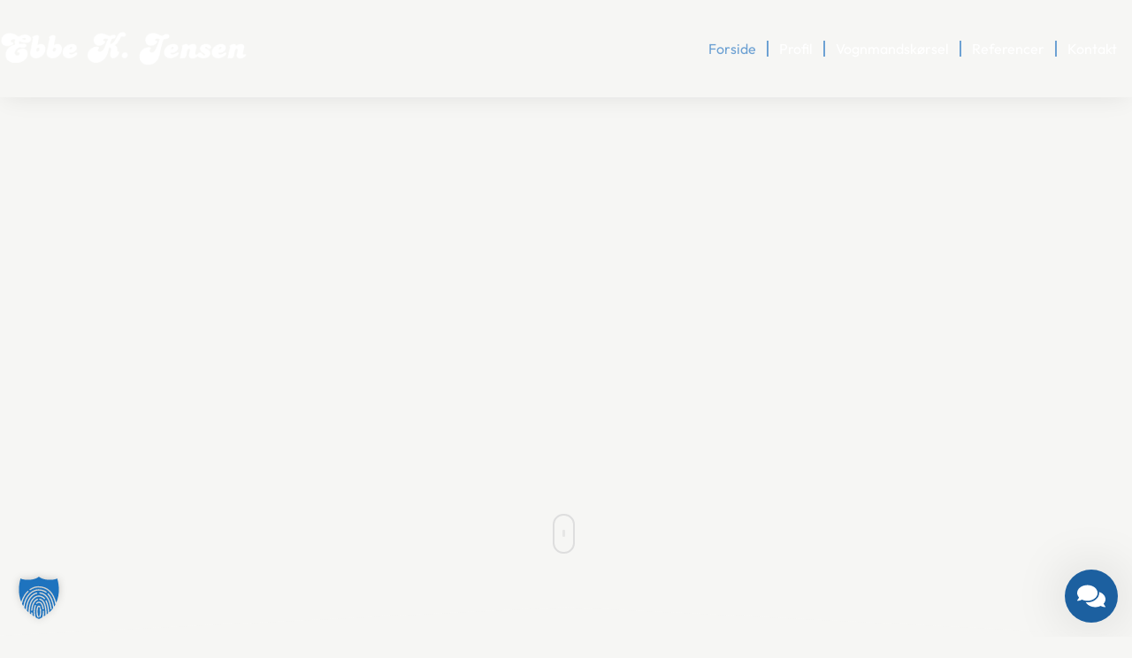

--- FILE ---
content_type: text/html; charset=UTF-8
request_url: https://ebbek.dk/
body_size: 30630
content:
<!doctype html><html lang="da-DK" prefix="og: https://ogp.me/ns#"><head><script data-no-optimize="1">var litespeed_docref=sessionStorage.getItem("litespeed_docref");litespeed_docref&&(Object.defineProperty(document,"referrer",{get:function(){return litespeed_docref}}),sessionStorage.removeItem("litespeed_docref"));</script> <meta charset="UTF-8"><meta name="viewport" content="width=device-width, initial-scale=1"><link rel="profile" href="https://gmpg.org/xfn/11"><style>img:is([sizes="auto" i], [sizes^="auto," i]) { contain-intrinsic-size: 3000px 1500px }</style><title>Professionel vognmandsfirma - Vognmand Ebbe K. Jensen</title><meta name="description" content="Står du og har brug for et erfarnt og professionel vognmandsfirma? Så kontakt os hos Vognmand Ebbe K. Jensen og vi hjælper dig!"/><meta name="robots" content="follow, index, max-snippet:-1, max-video-preview:-1, max-image-preview:large"/><link rel="canonical" href="https://ebbek.dk/" /><meta property="og:locale" content="da_DK" /><meta property="og:type" content="website" /><meta property="og:title" content="Professionel vognmandsfirma - Vognmand Ebbe K. Jensen" /><meta property="og:description" content="Står du og har brug for et erfarnt og professionel vognmandsfirma? Så kontakt os hos Vognmand Ebbe K. Jensen og vi hjælper dig!" /><meta property="og:url" content="https://ebbek.dk/" /><meta property="og:site_name" content="Vognmand Ebbe K. Jensen" /><meta property="og:updated_time" content="2023-11-10T14:50:44+01:00" /><meta property="article:published_time" content="2023-02-02T13:27:27+01:00" /><meta property="article:modified_time" content="2023-11-10T14:50:44+01:00" /><meta name="twitter:card" content="summary_large_image" /><meta name="twitter:title" content="Professionel vognmandsfirma - Vognmand Ebbe K. Jensen" /><meta name="twitter:description" content="Står du og har brug for et erfarnt og professionel vognmandsfirma? Så kontakt os hos Vognmand Ebbe K. Jensen og vi hjælper dig!" /><meta name="twitter:label1" content="Skrevet af" /><meta name="twitter:data1" content="siite" /><meta name="twitter:label2" content="Tid for at læse" /><meta name="twitter:data2" content="1 minut" /> <script type="application/ld+json" class="rank-math-schema">{"@context":"https://schema.org","@graph":[{"@type":"Place","@id":"https://ebbek.dk/#place","geo":{"@type":"GeoCoordinates","latitude":"56.954493","longitude":"9.268195"},"hasMap":"https://www.google.com/maps/search/?api=1&amp;query=56.954493,9.268195","address":{"@type":"PostalAddress","streetAddress":"Tingh\u00f8jvej 7","addressLocality":"L\u00f8gst\u00f8r","postalCode":"9670","addressCountry":"Denmark"}},{"@type":"Organization","@id":"https://ebbek.dk/#organization","name":"Vognmand Ebbe K. Jensen","url":"https://ebbek.dk","email":"ebbek@ebbek.dk\u200b","address":{"@type":"PostalAddress","streetAddress":"Tingh\u00f8jvej 7","addressLocality":"L\u00f8gst\u00f8r","postalCode":"9670","addressCountry":"Denmark"},"logo":{"@type":"ImageObject","@id":"https://ebbek.dk/#logo","url":"https://ebbek.dk/wp-content/uploads/2023/02/image.png","contentUrl":"https://ebbek.dk/wp-content/uploads/2023/02/image.png","caption":"Vognmand Ebbe K. Jensen","inLanguage":"da-DK","width":"340","height":"49"},"contactPoint":[{"@type":"ContactPoint","telephone":"+45 20 94 40 90","contactType":"customer support"}],"location":{"@id":"https://ebbek.dk/#place"}},{"@type":"WebSite","@id":"https://ebbek.dk/#website","url":"https://ebbek.dk","name":"Vognmand Ebbe K. Jensen","publisher":{"@id":"https://ebbek.dk/#organization"},"inLanguage":"da-DK","potentialAction":{"@type":"SearchAction","target":"https://ebbek.dk/?s={search_term_string}","query-input":"required name=search_term_string"}},{"@type":"ImageObject","@id":"https://ebbek.dk/wp-content/uploads/2023/07/t580-paa-arbejde-73_1114.jpeg","url":"https://ebbek.dk/wp-content/uploads/2023/07/t580-paa-arbejde-73_1114.jpeg","width":"200","height":"200","inLanguage":"da-DK"},{"@type":"WebPage","@id":"https://ebbek.dk/#webpage","url":"https://ebbek.dk/","name":"Professionel vognmandsfirma - Vognmand Ebbe K. Jensen","datePublished":"2023-02-02T13:27:27+01:00","dateModified":"2023-11-10T14:50:44+01:00","about":{"@id":"https://ebbek.dk/#organization"},"isPartOf":{"@id":"https://ebbek.dk/#website"},"primaryImageOfPage":{"@id":"https://ebbek.dk/wp-content/uploads/2023/07/t580-paa-arbejde-73_1114.jpeg"},"inLanguage":"da-DK"},{"@type":"Person","@id":"https://ebbek.dk/author/siite/","name":"siite","url":"https://ebbek.dk/author/siite/","image":{"@type":"ImageObject","@id":"https://ebbek.dk/wp-content/litespeed/avatar/b9bdd0481321594bad54e49610661e21.jpg?ver=1762181568","url":"https://ebbek.dk/wp-content/litespeed/avatar/b9bdd0481321594bad54e49610661e21.jpg?ver=1762181568","caption":"siite","inLanguage":"da-DK"},"sameAs":["https://ebbek.dk"],"worksFor":{"@id":"https://ebbek.dk/#organization"}},{"@type":"Article","headline":"Professionel vognmandsfirma - Vognmand Ebbe K. Jensen","keywords":"Vognmandsfirma","datePublished":"2023-02-02T13:27:27+01:00","dateModified":"2023-11-10T14:50:44+01:00","author":{"@id":"https://ebbek.dk/author/siite/","name":"siite"},"publisher":{"@id":"https://ebbek.dk/#organization"},"description":"St\u00e5r du og har brug for et erfarnt og professionel vognmandsfirma? S\u00e5 kontakt os hos Vognmand Ebbe K. Jensen og vi hj\u00e6lper dig!","name":"Professionel vognmandsfirma - Vognmand Ebbe K. Jensen","@id":"https://ebbek.dk/#richSnippet","isPartOf":{"@id":"https://ebbek.dk/#webpage"},"image":{"@id":"https://ebbek.dk/wp-content/uploads/2023/07/t580-paa-arbejde-73_1114.jpeg"},"inLanguage":"da-DK","mainEntityOfPage":{"@id":"https://ebbek.dk/#webpage"}}]}</script> <link rel="alternate" type="application/rss+xml" title="Vognmand Ebbe K. Jensen &raquo; Feed" href="https://ebbek.dk/feed/" /><link rel="alternate" type="application/rss+xml" title="Vognmand Ebbe K. Jensen &raquo;-kommentar-feed" href="https://ebbek.dk/comments/feed/" /><link data-optimized="2" rel="stylesheet" href="https://ebbek.dk/wp-content/litespeed/css/4b45e6e913af8196162bce91b9265bf1.css?ver=19d92" /><style id='global-styles-inline-css'>:root{--wp--preset--aspect-ratio--square: 1;--wp--preset--aspect-ratio--4-3: 4/3;--wp--preset--aspect-ratio--3-4: 3/4;--wp--preset--aspect-ratio--3-2: 3/2;--wp--preset--aspect-ratio--2-3: 2/3;--wp--preset--aspect-ratio--16-9: 16/9;--wp--preset--aspect-ratio--9-16: 9/16;--wp--preset--color--black: #000000;--wp--preset--color--cyan-bluish-gray: #abb8c3;--wp--preset--color--white: #ffffff;--wp--preset--color--pale-pink: #f78da7;--wp--preset--color--vivid-red: #cf2e2e;--wp--preset--color--luminous-vivid-orange: #ff6900;--wp--preset--color--luminous-vivid-amber: #fcb900;--wp--preset--color--light-green-cyan: #7bdcb5;--wp--preset--color--vivid-green-cyan: #00d084;--wp--preset--color--pale-cyan-blue: #8ed1fc;--wp--preset--color--vivid-cyan-blue: #0693e3;--wp--preset--color--vivid-purple: #9b51e0;--wp--preset--gradient--vivid-cyan-blue-to-vivid-purple: linear-gradient(135deg,rgba(6,147,227,1) 0%,rgb(155,81,224) 100%);--wp--preset--gradient--light-green-cyan-to-vivid-green-cyan: linear-gradient(135deg,rgb(122,220,180) 0%,rgb(0,208,130) 100%);--wp--preset--gradient--luminous-vivid-amber-to-luminous-vivid-orange: linear-gradient(135deg,rgba(252,185,0,1) 0%,rgba(255,105,0,1) 100%);--wp--preset--gradient--luminous-vivid-orange-to-vivid-red: linear-gradient(135deg,rgba(255,105,0,1) 0%,rgb(207,46,46) 100%);--wp--preset--gradient--very-light-gray-to-cyan-bluish-gray: linear-gradient(135deg,rgb(238,238,238) 0%,rgb(169,184,195) 100%);--wp--preset--gradient--cool-to-warm-spectrum: linear-gradient(135deg,rgb(74,234,220) 0%,rgb(151,120,209) 20%,rgb(207,42,186) 40%,rgb(238,44,130) 60%,rgb(251,105,98) 80%,rgb(254,248,76) 100%);--wp--preset--gradient--blush-light-purple: linear-gradient(135deg,rgb(255,206,236) 0%,rgb(152,150,240) 100%);--wp--preset--gradient--blush-bordeaux: linear-gradient(135deg,rgb(254,205,165) 0%,rgb(254,45,45) 50%,rgb(107,0,62) 100%);--wp--preset--gradient--luminous-dusk: linear-gradient(135deg,rgb(255,203,112) 0%,rgb(199,81,192) 50%,rgb(65,88,208) 100%);--wp--preset--gradient--pale-ocean: linear-gradient(135deg,rgb(255,245,203) 0%,rgb(182,227,212) 50%,rgb(51,167,181) 100%);--wp--preset--gradient--electric-grass: linear-gradient(135deg,rgb(202,248,128) 0%,rgb(113,206,126) 100%);--wp--preset--gradient--midnight: linear-gradient(135deg,rgb(2,3,129) 0%,rgb(40,116,252) 100%);--wp--preset--font-size--small: 13px;--wp--preset--font-size--medium: 20px;--wp--preset--font-size--large: 36px;--wp--preset--font-size--x-large: 42px;--wp--preset--spacing--20: 0.44rem;--wp--preset--spacing--30: 0.67rem;--wp--preset--spacing--40: 1rem;--wp--preset--spacing--50: 1.5rem;--wp--preset--spacing--60: 2.25rem;--wp--preset--spacing--70: 3.38rem;--wp--preset--spacing--80: 5.06rem;--wp--preset--shadow--natural: 6px 6px 9px rgba(0, 0, 0, 0.2);--wp--preset--shadow--deep: 12px 12px 50px rgba(0, 0, 0, 0.4);--wp--preset--shadow--sharp: 6px 6px 0px rgba(0, 0, 0, 0.2);--wp--preset--shadow--outlined: 6px 6px 0px -3px rgba(255, 255, 255, 1), 6px 6px rgba(0, 0, 0, 1);--wp--preset--shadow--crisp: 6px 6px 0px rgba(0, 0, 0, 1);}:root { --wp--style--global--content-size: 800px;--wp--style--global--wide-size: 1200px; }:where(body) { margin: 0; }.wp-site-blocks > .alignleft { float: left; margin-right: 2em; }.wp-site-blocks > .alignright { float: right; margin-left: 2em; }.wp-site-blocks > .aligncenter { justify-content: center; margin-left: auto; margin-right: auto; }:where(.wp-site-blocks) > * { margin-block-start: 24px; margin-block-end: 0; }:where(.wp-site-blocks) > :first-child { margin-block-start: 0; }:where(.wp-site-blocks) > :last-child { margin-block-end: 0; }:root { --wp--style--block-gap: 24px; }:root :where(.is-layout-flow) > :first-child{margin-block-start: 0;}:root :where(.is-layout-flow) > :last-child{margin-block-end: 0;}:root :where(.is-layout-flow) > *{margin-block-start: 24px;margin-block-end: 0;}:root :where(.is-layout-constrained) > :first-child{margin-block-start: 0;}:root :where(.is-layout-constrained) > :last-child{margin-block-end: 0;}:root :where(.is-layout-constrained) > *{margin-block-start: 24px;margin-block-end: 0;}:root :where(.is-layout-flex){gap: 24px;}:root :where(.is-layout-grid){gap: 24px;}.is-layout-flow > .alignleft{float: left;margin-inline-start: 0;margin-inline-end: 2em;}.is-layout-flow > .alignright{float: right;margin-inline-start: 2em;margin-inline-end: 0;}.is-layout-flow > .aligncenter{margin-left: auto !important;margin-right: auto !important;}.is-layout-constrained > .alignleft{float: left;margin-inline-start: 0;margin-inline-end: 2em;}.is-layout-constrained > .alignright{float: right;margin-inline-start: 2em;margin-inline-end: 0;}.is-layout-constrained > .aligncenter{margin-left: auto !important;margin-right: auto !important;}.is-layout-constrained > :where(:not(.alignleft):not(.alignright):not(.alignfull)){max-width: var(--wp--style--global--content-size);margin-left: auto !important;margin-right: auto !important;}.is-layout-constrained > .alignwide{max-width: var(--wp--style--global--wide-size);}body .is-layout-flex{display: flex;}.is-layout-flex{flex-wrap: wrap;align-items: center;}.is-layout-flex > :is(*, div){margin: 0;}body .is-layout-grid{display: grid;}.is-layout-grid > :is(*, div){margin: 0;}body{padding-top: 0px;padding-right: 0px;padding-bottom: 0px;padding-left: 0px;}a:where(:not(.wp-element-button)){text-decoration: underline;}:root :where(.wp-element-button, .wp-block-button__link){background-color: #32373c;border-width: 0;color: #fff;font-family: inherit;font-size: inherit;line-height: inherit;padding: calc(0.667em + 2px) calc(1.333em + 2px);text-decoration: none;}.has-black-color{color: var(--wp--preset--color--black) !important;}.has-cyan-bluish-gray-color{color: var(--wp--preset--color--cyan-bluish-gray) !important;}.has-white-color{color: var(--wp--preset--color--white) !important;}.has-pale-pink-color{color: var(--wp--preset--color--pale-pink) !important;}.has-vivid-red-color{color: var(--wp--preset--color--vivid-red) !important;}.has-luminous-vivid-orange-color{color: var(--wp--preset--color--luminous-vivid-orange) !important;}.has-luminous-vivid-amber-color{color: var(--wp--preset--color--luminous-vivid-amber) !important;}.has-light-green-cyan-color{color: var(--wp--preset--color--light-green-cyan) !important;}.has-vivid-green-cyan-color{color: var(--wp--preset--color--vivid-green-cyan) !important;}.has-pale-cyan-blue-color{color: var(--wp--preset--color--pale-cyan-blue) !important;}.has-vivid-cyan-blue-color{color: var(--wp--preset--color--vivid-cyan-blue) !important;}.has-vivid-purple-color{color: var(--wp--preset--color--vivid-purple) !important;}.has-black-background-color{background-color: var(--wp--preset--color--black) !important;}.has-cyan-bluish-gray-background-color{background-color: var(--wp--preset--color--cyan-bluish-gray) !important;}.has-white-background-color{background-color: var(--wp--preset--color--white) !important;}.has-pale-pink-background-color{background-color: var(--wp--preset--color--pale-pink) !important;}.has-vivid-red-background-color{background-color: var(--wp--preset--color--vivid-red) !important;}.has-luminous-vivid-orange-background-color{background-color: var(--wp--preset--color--luminous-vivid-orange) !important;}.has-luminous-vivid-amber-background-color{background-color: var(--wp--preset--color--luminous-vivid-amber) !important;}.has-light-green-cyan-background-color{background-color: var(--wp--preset--color--light-green-cyan) !important;}.has-vivid-green-cyan-background-color{background-color: var(--wp--preset--color--vivid-green-cyan) !important;}.has-pale-cyan-blue-background-color{background-color: var(--wp--preset--color--pale-cyan-blue) !important;}.has-vivid-cyan-blue-background-color{background-color: var(--wp--preset--color--vivid-cyan-blue) !important;}.has-vivid-purple-background-color{background-color: var(--wp--preset--color--vivid-purple) !important;}.has-black-border-color{border-color: var(--wp--preset--color--black) !important;}.has-cyan-bluish-gray-border-color{border-color: var(--wp--preset--color--cyan-bluish-gray) !important;}.has-white-border-color{border-color: var(--wp--preset--color--white) !important;}.has-pale-pink-border-color{border-color: var(--wp--preset--color--pale-pink) !important;}.has-vivid-red-border-color{border-color: var(--wp--preset--color--vivid-red) !important;}.has-luminous-vivid-orange-border-color{border-color: var(--wp--preset--color--luminous-vivid-orange) !important;}.has-luminous-vivid-amber-border-color{border-color: var(--wp--preset--color--luminous-vivid-amber) !important;}.has-light-green-cyan-border-color{border-color: var(--wp--preset--color--light-green-cyan) !important;}.has-vivid-green-cyan-border-color{border-color: var(--wp--preset--color--vivid-green-cyan) !important;}.has-pale-cyan-blue-border-color{border-color: var(--wp--preset--color--pale-cyan-blue) !important;}.has-vivid-cyan-blue-border-color{border-color: var(--wp--preset--color--vivid-cyan-blue) !important;}.has-vivid-purple-border-color{border-color: var(--wp--preset--color--vivid-purple) !important;}.has-vivid-cyan-blue-to-vivid-purple-gradient-background{background: var(--wp--preset--gradient--vivid-cyan-blue-to-vivid-purple) !important;}.has-light-green-cyan-to-vivid-green-cyan-gradient-background{background: var(--wp--preset--gradient--light-green-cyan-to-vivid-green-cyan) !important;}.has-luminous-vivid-amber-to-luminous-vivid-orange-gradient-background{background: var(--wp--preset--gradient--luminous-vivid-amber-to-luminous-vivid-orange) !important;}.has-luminous-vivid-orange-to-vivid-red-gradient-background{background: var(--wp--preset--gradient--luminous-vivid-orange-to-vivid-red) !important;}.has-very-light-gray-to-cyan-bluish-gray-gradient-background{background: var(--wp--preset--gradient--very-light-gray-to-cyan-bluish-gray) !important;}.has-cool-to-warm-spectrum-gradient-background{background: var(--wp--preset--gradient--cool-to-warm-spectrum) !important;}.has-blush-light-purple-gradient-background{background: var(--wp--preset--gradient--blush-light-purple) !important;}.has-blush-bordeaux-gradient-background{background: var(--wp--preset--gradient--blush-bordeaux) !important;}.has-luminous-dusk-gradient-background{background: var(--wp--preset--gradient--luminous-dusk) !important;}.has-pale-ocean-gradient-background{background: var(--wp--preset--gradient--pale-ocean) !important;}.has-electric-grass-gradient-background{background: var(--wp--preset--gradient--electric-grass) !important;}.has-midnight-gradient-background{background: var(--wp--preset--gradient--midnight) !important;}.has-small-font-size{font-size: var(--wp--preset--font-size--small) !important;}.has-medium-font-size{font-size: var(--wp--preset--font-size--medium) !important;}.has-large-font-size{font-size: var(--wp--preset--font-size--large) !important;}.has-x-large-font-size{font-size: var(--wp--preset--font-size--x-large) !important;}
:root :where(.wp-block-pullquote){font-size: 1.5em;line-height: 1.6;}</style><style id='wacu-style-inline-css'>.wacu-color {
			color: #ffffff;
		}
		.wacu-bg-color {
			background-color: #1c60a0;
		}
		.wacu-widget-trigger,
		.wacu-popup__header,
		.wacu-sub-popup__header,
		.wacu-schedule-call input[type="submit"],
		.wacu-email-us input[type="submit"] {
			color: #ffffff;
			background-color: #1c60a0;
		}.wacu-trigger {
				width: 60px;
				height: 60px;
			}.wacu-trigger svg {
				width: 32px;
				height: 32px;
			}.wacu-br .wacu-popup:after,
		.wacu-br .wacu-sub-popup:after,
		.wacu-br .wacu-smart-popup:after {
			right: calc( 60px / 2.2 );
		}
		.wacu-bl .wacu-popup:after,
		.wacu-bl .wacu-sub-popup:after,
		.wacu-bl .wacu-smart-popup:after {
			left: calc( 60px / 2.2 );
		}.wacu-widget.wacu-br {
			right: 16px;
			bottom: 16px;
		}
		.wacu-widget.wacu-bl {
			left: 16px;
			bottom: 16px;
		}.wacu-trigger--ripple::after,
			.wacu-trigger--ripple::before {
				border: 8px solid rgba( 28, 96, 160, 0.4 );
			}@media ( max-width: 426px ) {
			.wacu-popup__header-cta,
			.wacu-sub-popup__header-cta {
				background-color: #1c60a0;
			}
		}</style> <script type="litespeed/javascript" data-src="https://ebbek.dk/wp-includes/js/jquery/jquery.min.js" id="jquery-core-js"></script> <script data-no-optimize="1" data-no-minify="1" data-cfasync="false" src="https://ebbek.dk/wp-content/cache/borlabs-cookie/1/borlabs-cookie-config-da.json.js" id="borlabs-cookie-config-js"></script> <link rel="https://api.w.org/" href="https://ebbek.dk/wp-json/" /><link rel="alternate" title="JSON" type="application/json" href="https://ebbek.dk/wp-json/wp/v2/pages/44" /><link rel="EditURI" type="application/rsd+xml" title="RSD" href="https://ebbek.dk/xmlrpc.php?rsd" /><meta name="generator" content="WordPress 6.7.4" /><link rel='shortlink' href='https://ebbek.dk/' /><link rel="alternate" title="oEmbed (JSON)" type="application/json+oembed" href="https://ebbek.dk/wp-json/oembed/1.0/embed?url=https%3A%2F%2Febbek.dk%2F" /><link rel="alternate" title="oEmbed (XML)" type="text/xml+oembed" href="https://ebbek.dk/wp-json/oembed/1.0/embed?url=https%3A%2F%2Febbek.dk%2F&#038;format=xml" /><meta name="generator" content="Elementor 3.29.2; features: additional_custom_breakpoints, e_local_google_fonts; settings: css_print_method-external, google_font-enabled, font_display-swap"> <script data-borlabs-cookie-script-blocker-ignore type="litespeed/javascript">if('0'==='1'&&('0'==='1'||'1'==='1')){window.gtag_enable_tcf_support=!0}
window.dataLayer=window.dataLayer||[];if(typeof gtag!=='function'){function gtag(){dataLayer.push(arguments)}}
gtag('set','developer_id.dYjRjMm',!0);if('0'==='1'||'1'==='1'){if(window.BorlabsCookieGoogleConsentModeDefaultSet!==!0){let getCookieValue=function(name){return document.cookie.match('(^|;)\\s*'+name+'\\s*=\\s*([^;]+)')?.pop()||''};let cookieValue=getCookieValue('borlabs-cookie-gcs');let consentsFromCookie={};if(cookieValue!==''){consentsFromCookie=JSON.parse(decodeURIComponent(cookieValue))}
let defaultValues={'ad_storage':'denied','ad_user_data':'denied','ad_personalization':'denied','analytics_storage':'denied','functionality_storage':'denied','personalization_storage':'denied','security_storage':'denied','wait_for_update':500,};gtag('consent','default',{...defaultValues,...consentsFromCookie})}
window.BorlabsCookieGoogleConsentModeDefaultSet=!0;let borlabsCookieConsentChangeHandler=function(){window.dataLayer=window.dataLayer||[];if(typeof gtag!=='function'){function gtag(){dataLayer.push(arguments)}}
let getCookieValue=function(name){return document.cookie.match('(^|;)\\s*'+name+'\\s*=\\s*([^;]+)')?.pop()||''};let cookieValue=getCookieValue('borlabs-cookie-gcs');let consentsFromCookie={};if(cookieValue!==''){consentsFromCookie=JSON.parse(decodeURIComponent(cookieValue))}
consentsFromCookie.analytics_storage=BorlabsCookie.Consents.hasConsent('google-analytics')?'granted':'denied';BorlabsCookie.CookieLibrary.setCookie('borlabs-cookie-gcs',JSON.stringify(consentsFromCookie),BorlabsCookie.Settings.automaticCookieDomainAndPath.value?'':BorlabsCookie.Settings.cookieDomain.value,BorlabsCookie.Settings.cookiePath.value,BorlabsCookie.Cookie.getPluginCookie().expires,BorlabsCookie.Settings.cookieSecure.value,BorlabsCookie.Settings.cookieSameSite.value)}
document.addEventListener('borlabs-cookie-consent-saved',borlabsCookieConsentChangeHandler);document.addEventListener('borlabs-cookie-handle-unblock',borlabsCookieConsentChangeHandler)}
if('0'==='1'){gtag("js",new Date());gtag("config","G-DNCGM6R84L",{"anonymize_ip":!0});(function(w,d,s,i){var f=d.getElementsByTagName(s)[0],j=d.createElement(s);j.async=!0;j.src="https://www.googletagmanager.com/gtag/js?id="+i;f.parentNode.insertBefore(j,f)})(window,document,"script","G-DNCGM6R84L")}</script><script data-no-optimize="1" data-no-minify="1" data-cfasync="false" data-borlabs-cookie-script-blocker-ignore>if ('0' === '1' && '0' === '1') {
		window['gtag_enable_tcf_support'] = true;
	}
	window.dataLayer = window.dataLayer || [];
	if (typeof gtag !== 'function') { function gtag(){dataLayer.push(arguments);} }
	gtag('set', 'developer_id.dYjRjMm', true);
	if ('0' === '1') {
		let getCookieValue = function (name) {
			return document.cookie.match('(^|;)\\s*' + name + '\\s*=\\s*([^;]+)')?.pop() || '';
		};
		let cookieValue = getCookieValue('borlabs-cookie-gcs');
		let consentsFromCookie = {};
		if (cookieValue !== '') {
			 consentsFromCookie = JSON.parse(decodeURIComponent(cookieValue));
		}
		let defaultValues = {
			'ad_storage': 'denied',
			'ad_user_data': 'denied',
			'ad_personalization': 'denied',
			'analytics_storage': 'denied',
			'functionality_storage': 'denied',
			'personalization_storage': 'denied',
			'security_storage': 'denied',
			'wait_for_update': 500,
		};
		gtag('consent', 'default', { ...defaultValues, ...consentsFromCookie });
		gtag('set', 'ads_data_redaction', true);
	}

	if('0' === '1') {
		var url = new URL(window.location.href);

		if ((url.searchParams.has('gtm_debug') && url.searchParams.get('gtm_debug') !== '') || document.cookie.indexOf('__TAG_ASSISTANT=') !== -1 || document.documentElement.hasAttribute('data-tag-assistant-present')) {
			(function(w,d,s,l,i){w[l]=w[l]||[];w[l].push({"gtm.start":
new Date().getTime(),event:"gtm.js"});var f=d.getElementsByTagName(s)[0],
j=d.createElement(s),dl=l!="dataLayer"?"&l="+l:"";j.async=true;j.src=
"https://www.googletagmanager.com/gtm.js?id="+i+dl;f.parentNode.insertBefore(j,f);
})(window,document,"script","dataLayer","GTM-N6G2VL93");
		} else {
			(function(w,d,s,l,i){w[l]=w[l]||[];w[l].push({"gtm.start":
new Date().getTime(),event:"gtm.js"});var f=d.getElementsByTagName(s)[0],
j=d.createElement(s),dl=l!="dataLayer"?"&l="+l:"";j.async=true;j.src=
"https://ebbek.dk/wp-content/uploads/borlabs-cookie/"+i+'.js?ver=not-set-yet';f.parentNode.insertBefore(j,f);
})(window,document,"script","dataLayer","GTM-N6G2VL93");
		}
  	}

	(function () {
		var borlabsCookieConsentChangeHandler = function () {
			window.dataLayer = window.dataLayer || [];
			if (typeof gtag !== 'function') { function gtag(){dataLayer.push(arguments);} }

			let gtmConsents = {};
			if ('0' === '1') {
				if ('0' === '1') {
					gtmConsents = {
						'analytics_storage': BorlabsCookie.Consents.hasConsentForServiceGroup('statistics') === true ? 'granted' : 'denied',
						'functionality_storage': BorlabsCookie.Consents.hasConsentForServiceGroup('statistics') === true ? 'granted' : 'denied',
						'personalization_storage': BorlabsCookie.Consents.hasConsentForServiceGroup('marketing') === true ? 'granted' : 'denied',
						'security_storage': BorlabsCookie.Consents.hasConsentForServiceGroup('statistics') === true ? 'granted' : 'denied',
					};
				} else {
					gtmConsents = {
						'ad_storage': BorlabsCookie.Consents.hasConsentForServiceGroup('marketing') === true ? 'granted' : 'denied',
						'ad_user_data': BorlabsCookie.Consents.hasConsentForServiceGroup('marketing') === true ? 'granted' : 'denied',
						'ad_personalization': BorlabsCookie.Consents.hasConsentForServiceGroup('marketing') === true ? 'granted' : 'denied',
						'analytics_storage': BorlabsCookie.Consents.hasConsentForServiceGroup('statistics') === true ? 'granted' : 'denied',
						'functionality_storage': BorlabsCookie.Consents.hasConsentForServiceGroup('statistics') === true ? 'granted' : 'denied',
						'personalization_storage': BorlabsCookie.Consents.hasConsentForServiceGroup('marketing') === true ? 'granted' : 'denied',
						'security_storage': BorlabsCookie.Consents.hasConsentForServiceGroup('statistics') === true ? 'granted' : 'denied',
					};
				}
				BorlabsCookie.CookieLibrary.setCookie(
					'borlabs-cookie-gcs',
				  	JSON.stringify(gtmConsents),
					BorlabsCookie.Settings.automaticCookieDomainAndPath.value ? '' : BorlabsCookie.Settings.cookieDomain.value,
					BorlabsCookie.Settings.cookiePath.value,
					BorlabsCookie.Cookie.getPluginCookie().expires,
					BorlabsCookie.Settings.cookieSecure.value,
					BorlabsCookie.Settings.cookieSameSite.value
				);
				gtag('consent', 'update', gtmConsents);
			}

			var consents = BorlabsCookie.Cookie.getPluginCookie().consents;
			for (var serviceGroup in consents) {
				for (var service of consents[serviceGroup]) {
					if (!window.BorlabsCookieGtmPackageSentEvents.includes(service) && service !== 'borlabs-cookie') {
						window.dataLayer.push({
							event: 'borlabs-cookie-opt-in-'+service,
						});
						window.BorlabsCookieGtmPackageSentEvents.push(service);
					}
				}
			}
		  	var afterConsentsEvent = document.createEvent('Event');
		    afterConsentsEvent.initEvent('borlabs-cookie-google-tag-manager-after-consents', true, true);
		  	document.dispatchEvent(afterConsentsEvent);
		};
		window.BorlabsCookieGtmPackageSentEvents = [];
		document.addEventListener('borlabs-cookie-consent-saved', borlabsCookieConsentChangeHandler);
		document.addEventListener('borlabs-cookie-handle-unblock', borlabsCookieConsentChangeHandler);
	})();</script> <style>.e-con.e-parent:nth-of-type(n+4):not(.e-lazyloaded):not(.e-no-lazyload),
				.e-con.e-parent:nth-of-type(n+4):not(.e-lazyloaded):not(.e-no-lazyload) * {
					background-image: none !important;
				}
				@media screen and (max-height: 1024px) {
					.e-con.e-parent:nth-of-type(n+3):not(.e-lazyloaded):not(.e-no-lazyload),
					.e-con.e-parent:nth-of-type(n+3):not(.e-lazyloaded):not(.e-no-lazyload) * {
						background-image: none !important;
					}
				}
				@media screen and (max-height: 640px) {
					.e-con.e-parent:nth-of-type(n+2):not(.e-lazyloaded):not(.e-no-lazyload),
					.e-con.e-parent:nth-of-type(n+2):not(.e-lazyloaded):not(.e-no-lazyload) * {
						background-image: none !important;
					}
				}</style></head><body class="home page-template page-template-elementor_header_footer page page-id-44 wp-embed-responsive hello-elementor-default elementor-default elementor-template-full-width elementor-kit-10 elementor-page elementor-page-44"><a class="skip-link screen-reader-text" href="#content">Videre til indhold</a><div data-elementor-type="header" data-elementor-id="12" class="elementor elementor-12 elementor-location-header" data-elementor-post-type="elementor_library"><section class="elementor-section elementor-top-section elementor-element elementor-element-1eec8b11 elementor-section-height-min-height elementor-section-content-middle elementor-section-boxed elementor-section-height-default elementor-section-items-middle" data-id="1eec8b11" data-element_type="section" data-settings="{&quot;sticky&quot;:&quot;top&quot;,&quot;sticky_effects_offset&quot;:100,&quot;sticky_on&quot;:[&quot;desktop&quot;,&quot;tablet&quot;,&quot;mobile&quot;],&quot;sticky_offset&quot;:0,&quot;sticky_anchor_link_offset&quot;:0}"><div class="elementor-background-overlay"></div><div class="elementor-container elementor-column-gap-default"><div class="elementor-column elementor-col-50 elementor-top-column elementor-element elementor-element-7163eb6d" data-id="7163eb6d" data-element_type="column"><div class="elementor-widget-wrap elementor-element-populated"><div class="elementor-element elementor-element-75ce1f4 elementor-widget elementor-widget-image" data-id="75ce1f4" data-element_type="widget" data-widget_type="image.default"><div class="elementor-widget-container">
<a href="https://ebbek.dk">
<img data-lazyloaded="1" src="[data-uri]" width="340" height="49" data-src="https://ebbek.dk/wp-content/uploads/2023/02/image.png" class="attachment-1536x1536 size-1536x1536 wp-image-1397" alt="" data-srcset="https://ebbek.dk/wp-content/uploads/2023/02/image.png 340w, https://ebbek.dk/wp-content/uploads/2023/02/image-300x43.png 300w" data-sizes="(max-width: 340px) 100vw, 340px" />								</a></div></div></div></div><div class="elementor-column elementor-col-50 elementor-top-column elementor-element elementor-element-1bebbe49" data-id="1bebbe49" data-element_type="column"><div class="elementor-widget-wrap elementor-element-populated"><div class="elementor-element elementor-element-5dfcd99 elementor-nav-menu__align-end elementor-nav-menu--stretch elementor-widget__width-initial elementor-nav-menu--dropdown-tablet elementor-nav-menu__text-align-aside elementor-nav-menu--toggle elementor-nav-menu--burger elementor-widget elementor-widget-nav-menu" data-id="5dfcd99" data-element_type="widget" data-settings="{&quot;submenu_icon&quot;:{&quot;value&quot;:&quot;&lt;i class=\&quot;fas fa-chevron-down\&quot;&gt;&lt;\/i&gt;&quot;,&quot;library&quot;:&quot;fa-solid&quot;},&quot;full_width&quot;:&quot;stretch&quot;,&quot;layout&quot;:&quot;horizontal&quot;,&quot;toggle&quot;:&quot;burger&quot;}" data-widget_type="nav-menu.default"><div class="elementor-widget-container"><nav aria-label="Menu" class="elementor-nav-menu--main elementor-nav-menu__container elementor-nav-menu--layout-horizontal e--pointer-none"><ul id="menu-1-5dfcd99" class="elementor-nav-menu"><li class="menu-item menu-item-type-custom menu-item-object-custom current-menu-item current_page_item menu-item-home menu-item-64"><a href="https://ebbek.dk" aria-current="page" class="elementor-item elementor-item-active">Forside</a></li><li class="menu-item menu-item-type-post_type menu-item-object-page menu-item-1012"><a href="https://ebbek.dk/profil/" class="elementor-item">Profil</a></li><li class="menu-item menu-item-type-post_type menu-item-object-page menu-item-1444"><a href="https://ebbek.dk/vognmandskoersel/" class="elementor-item">Vognmandskørsel</a></li><li class="menu-item menu-item-type-post_type menu-item-object-page menu-item-208"><a href="https://ebbek.dk/referencer/" class="elementor-item">Referencer</a></li><li class="menu-item menu-item-type-post_type menu-item-object-page menu-item-63"><a href="https://ebbek.dk/kontakt/" class="elementor-item">Kontakt</a></li></ul></nav><div class="elementor-menu-toggle" role="button" tabindex="0" aria-label="Menuskift" aria-expanded="false">
<i aria-hidden="true" role="presentation" class="elementor-menu-toggle__icon--open eicon-menu-bar"></i><i aria-hidden="true" role="presentation" class="elementor-menu-toggle__icon--close eicon-close"></i></div><nav class="elementor-nav-menu--dropdown elementor-nav-menu__container" aria-hidden="true"><ul id="menu-2-5dfcd99" class="elementor-nav-menu"><li class="menu-item menu-item-type-custom menu-item-object-custom current-menu-item current_page_item menu-item-home menu-item-64"><a href="https://ebbek.dk" aria-current="page" class="elementor-item elementor-item-active" tabindex="-1">Forside</a></li><li class="menu-item menu-item-type-post_type menu-item-object-page menu-item-1012"><a href="https://ebbek.dk/profil/" class="elementor-item" tabindex="-1">Profil</a></li><li class="menu-item menu-item-type-post_type menu-item-object-page menu-item-1444"><a href="https://ebbek.dk/vognmandskoersel/" class="elementor-item" tabindex="-1">Vognmandskørsel</a></li><li class="menu-item menu-item-type-post_type menu-item-object-page menu-item-208"><a href="https://ebbek.dk/referencer/" class="elementor-item" tabindex="-1">Referencer</a></li><li class="menu-item menu-item-type-post_type menu-item-object-page menu-item-63"><a href="https://ebbek.dk/kontakt/" class="elementor-item" tabindex="-1">Kontakt</a></li></ul></nav></div></div></div></div></div></section></div><div data-elementor-type="wp-page" data-elementor-id="44" class="elementor elementor-44" data-elementor-post-type="page"><section class="elementor-section elementor-top-section elementor-element elementor-element-683f2d8e elementor-section-height-full elementor-section-boxed elementor-section-height-default elementor-section-items-middle" data-id="683f2d8e" data-element_type="section" data-settings="{&quot;background_background&quot;:&quot;slideshow&quot;,&quot;background_slideshow_slide_duration&quot;:4000,&quot;shape_divider_bottom&quot;:&quot;triangle&quot;,&quot;background_slideshow_gallery&quot;:[{&quot;id&quot;:1359,&quot;url&quot;:&quot;https:\/\/ebbek.dk\/wp-content\/uploads\/2023\/07\/banner1_2_1183.jpeg&quot;},{&quot;id&quot;:1360,&quot;url&quot;:&quot;https:\/\/ebbek.dk\/wp-content\/uploads\/2023\/07\/banner2_2_1190.jpeg&quot;}],&quot;background_slideshow_ken_burns&quot;:&quot;yes&quot;,&quot;background_slideshow_loop&quot;:&quot;yes&quot;,&quot;background_slideshow_slide_transition&quot;:&quot;fade&quot;,&quot;background_slideshow_transition_duration&quot;:500,&quot;background_slideshow_ken_burns_zoom_direction&quot;:&quot;in&quot;}"><div class="elementor-background-overlay"></div><div class="elementor-shape elementor-shape-bottom" aria-hidden="true" data-negative="false">
<svg xmlns="http://www.w3.org/2000/svg" viewBox="0 0 1000 100" preserveAspectRatio="none">
<path class="elementor-shape-fill" d="M500,98.9L0,6.1V0h1000v6.1L500,98.9z"/>
</svg></div><div class="elementor-container elementor-column-gap-default"><div class="elementor-column elementor-col-50 elementor-top-column elementor-element elementor-element-67a08c81" data-id="67a08c81" data-element_type="column"><div class="elementor-widget-wrap elementor-element-populated"><div class="elementor-element elementor-element-577a693d animated-fast elementor-invisible elementor-widget elementor-widget-heading" data-id="577a693d" data-element_type="widget" data-settings="{&quot;_animation&quot;:&quot;fadeInRight&quot;,&quot;_animation_delay&quot;:100}" data-widget_type="heading.default"><div class="elementor-widget-container"><h2 class="elementor-heading-title elementor-size-default">ERFARENT VOGNMANDSFIRMA</h2></div></div><div class="elementor-element elementor-element-70fafd7c animated-fast elementor-invisible elementor-widget elementor-widget-text-editor" data-id="70fafd7c" data-element_type="widget" data-settings="{&quot;_animation&quot;:&quot;fadeInRight&quot;,&quot;_animation_delay&quot;:200}" data-widget_type="text-editor.default"><div class="elementor-widget-container"><div id="bannerR"><p class="custom21">Vi prioriterer kvalitet, service og sikkerhed højt, og har fokus på vores kunders fulde tilfredshed – hver gang. Vi ønsker at levere et stykke arbejde, der kan opfylde dine ønsker og behov.</p></div></div></div><div class="elementor-element elementor-element-21245f60 elementor-mobile-align-left animated-fast elementor-align-left elementor-invisible elementor-widget elementor-widget-button" data-id="21245f60" data-element_type="widget" data-settings="{&quot;_animation&quot;:&quot;fadeInRight&quot;,&quot;_animation_delay&quot;:300}" data-widget_type="button.default"><div class="elementor-widget-container"><div class="elementor-button-wrapper">
<a class="elementor-button elementor-button-link elementor-size-md elementor-animation-shrink" href="https://ebbek.dk/kontakt/">
<span class="elementor-button-content-wrapper">
<span class="elementor-button-text">Kontakt os i dag</span>
</span>
</a></div></div></div></div></div><div class="elementor-column elementor-col-50 elementor-top-column elementor-element elementor-element-9b045e2" data-id="9b045e2" data-element_type="column"><div class="elementor-widget-wrap"></div></div></div></section><section class="elementor-section elementor-top-section elementor-element elementor-element-536ae074 elementor-section-boxed elementor-section-height-default elementor-section-height-default" data-id="536ae074" data-element_type="section"><div class="elementor-container elementor-column-gap-default"><div class="elementor-column elementor-col-100 elementor-top-column elementor-element elementor-element-36a8222e" data-id="36a8222e" data-element_type="column"><div class="elementor-widget-wrap elementor-element-populated"><div class="elementor-element elementor-element-2c1ea0ae elementor-widget elementor-widget-html" data-id="2c1ea0ae" data-element_type="widget" data-widget_type="html.default"><div class="elementor-widget-container">
<a class="hero-mouse anchor" href="#kontaktform"><div class="mouse-icon"><span></span></div>
</a></div></div></div></div></div></section><section class="elementor-section elementor-top-section elementor-element elementor-element-10bbff90 elementor-section-boxed elementor-section-height-default elementor-section-height-default" data-id="10bbff90" data-element_type="section"><div class="elementor-container elementor-column-gap-default"><div class="elementor-column elementor-col-100 elementor-top-column elementor-element elementor-element-eb7593c" data-id="eb7593c" data-element_type="column" data-settings="{&quot;background_background&quot;:&quot;classic&quot;}"><div class="elementor-widget-wrap elementor-element-populated"><div class="elementor-element elementor-element-69284fd3 elementor-widget elementor-widget-heading" data-id="69284fd3" data-element_type="widget" id="kontaktform" data-widget_type="heading.default"><div class="elementor-widget-container"><h2 class="elementor-heading-title elementor-size-default">Få dit tilbud her</h2></div></div><div class="elementor-element elementor-element-75da8d3d elementor-widget elementor-widget-heading" data-id="75da8d3d" data-element_type="widget" data-widget_type="heading.default"><div class="elementor-widget-container"><h2 class="elementor-heading-title elementor-size-default">Beskriv kort din opgave. Vi vender tilbage med et uforpligtende tilbud indenfor ​48 timer.</h2></div></div><section class="elementor-section elementor-inner-section elementor-element elementor-element-6a35398b elementor-section-boxed elementor-section-height-default elementor-section-height-default" data-id="6a35398b" data-element_type="section" data-settings="{&quot;background_background&quot;:&quot;classic&quot;}"><div class="elementor-container elementor-column-gap-default"><div class="elementor-column elementor-col-50 elementor-inner-column elementor-element elementor-element-3ddac24d animated-fast elementor-invisible" data-id="3ddac24d" data-element_type="column" data-settings="{&quot;background_background&quot;:&quot;gradient&quot;,&quot;animation&quot;:&quot;bounceInLeft&quot;,&quot;animation_mobile&quot;:&quot;bounceInDown&quot;}"><div class="elementor-widget-wrap elementor-element-populated"><div class="elementor-background-overlay"></div><div class="elementor-element elementor-element-14fe9cf7 elementor-view-default elementor-widget elementor-widget-icon" data-id="14fe9cf7" data-element_type="widget" data-widget_type="icon.default"><div class="elementor-widget-container"><div class="elementor-icon-wrapper">
<a class="elementor-icon elementor-animation-shrink" href="tel:20%2094%2040%2090">
<i aria-hidden="true" class="fas fa-phone-square-alt"></i>			</a></div></div></div><div class="elementor-element elementor-element-635aee2e elementor-widget elementor-widget-heading" data-id="635aee2e" data-element_type="widget" data-widget_type="heading.default"><div class="elementor-widget-container"><h2 class="elementor-heading-title elementor-size-default"><a href="tel:20%2094%2040%2090">+45 20 94 40 90</a></h2></div></div></div></div><div class="elementor-column elementor-col-50 elementor-inner-column elementor-element elementor-element-514661cd animated-fast elementor-invisible" data-id="514661cd" data-element_type="column" data-settings="{&quot;background_background&quot;:&quot;classic&quot;,&quot;animation&quot;:&quot;bounceInRight&quot;,&quot;animation_mobile&quot;:&quot;bounceInUp&quot;}"><div class="elementor-widget-wrap elementor-element-populated"><div class="elementor-element elementor-element-4955c27e elementor-widget elementor-widget-text-editor" data-id="4955c27e" data-element_type="widget" data-widget_type="text-editor.default"><div class="elementor-widget-container"><div class="forminator-ui forminator-custom-form forminator-custom-form-9 forminator-design--flat forminator-enclosed forminator_ajax" data-forminator-render="0" data-form="forminator-module-9" data-uid="690e8fd2a65cf"><br/></div><form
id="forminator-module-9"
class="forminator-ui forminator-custom-form forminator-custom-form-9 forminator-design--flat forminator-enclosed forminator_ajax"
method="post"
data-forminator-render="0"
data-form-id="9"
data-design="flat"
data-grid="enclosed"
style="display: none;"
data-uid="690e8fd2a65cf"
><div role="alert" aria-live="polite" class="forminator-response-message forminator-error" aria-hidden="true"></div><div class="forminator-row"><div id="name-1" class="forminator-field-name forminator-col forminator-col-4 "><div class="forminator-field"><input type="text" name="name-1" value="" placeholder="Navn" id="forminator-field-name-1_690e8fd2a65cf" class="forminator-input forminator-name--field" aria-required="true" /></div></div><div id="phone-1" class="forminator-field-phone forminator-col forminator-col-4 "><div class="forminator-field"><input type="text" name="phone-1" value="" placeholder="Telefon" id="forminator-field-phone-1_690e8fd2a65cf" class="forminator-input forminator-field--phone" data-required="" aria-required="false" autocomplete="off" data-national_mode="enabled" data-country="dk" data-validation="standard" /></div></div><div id="email-1" class="forminator-field-email forminator-col forminator-col-4 "><div class="forminator-field"><input type="email" name="email-1" value="" placeholder="E- mail" id="forminator-field-email-1_690e8fd2a65cf" class="forminator-input forminator-email--field" data-required="1" aria-required="true" /></div></div></div><div class="forminator-row"><div id="textarea-1" class="forminator-field-textarea forminator-col forminator-col-12 "><div class="forminator-field"><textarea name="textarea-1" placeholder="Din besked..." id="forminator-field-textarea-1_690e8fd2a65cf" class="forminator-textarea" rows="6" style="min-height:80px;" maxlength="180" ></textarea><span id="forminator-field-textarea-1_690e8fd2a65cf-description" class="forminator-description"><span data-limit="180" data-type="characters" data-editor="">0 / 180</span></span></div></div></div><div class="forminator-row"><div id="captcha-1" class="forminator-field-captcha forminator-col forminator-col-12 "><div class="forminator-captcha-left forminator-g-recaptcha recaptcha-invisible" data-theme="light" data-badge="bottomleft" data-sitekey="6LePhAopAAAAAJ9UV1-XtS5LulvZ-01eqAGPp8c9" data-size="invisible"></div></div></div><input type="hidden" name="referer_url" value="" /><div class="forminator-row forminator-row-last"><div class="forminator-col"><div class="forminator-field"><button class="forminator-button forminator-button-submit">F&aring; et uforpligtende tilbud</button></div></div></div><input type="hidden" id="forminator_nonce" name="forminator_nonce" value="6adaf4485e" /><input type="hidden" name="_wp_http_referer" value="/" /><input type="hidden" name="form_id" value="9"><input type="hidden" name="page_id" value="44"><input type="hidden" name="form_type" value="default"><input type="hidden" name="current_url" value="https://ebbek.dk/"><input type="hidden" name="render_id" value="0"><input type="hidden" name="action" value="forminator_submit_form_custom-forms"><label for="input_5" class="forminator-hidden" aria-hidden="true">Please do not fill in this field. <input id="input_5" type="text" name="input_5" value="" autocomplete="off"></label></form></div></div></div></div></div></section></div></div></div></section><section class="elementor-section elementor-top-section elementor-element elementor-element-4364216 elementor-section-boxed elementor-section-height-default elementor-section-height-default" data-id="4364216" data-element_type="section" data-settings="{&quot;background_background&quot;:&quot;classic&quot;}"><div class="elementor-background-overlay"></div><div class="elementor-container elementor-column-gap-default"><div class="elementor-column elementor-col-33 elementor-top-column elementor-element elementor-element-3e4d9796" data-id="3e4d9796" data-element_type="column"><div class="elementor-widget-wrap elementor-element-populated"><div class="elementor-element elementor-element-10c115aa elementor-view-default elementor-position-top elementor-mobile-position-top elementor-widget elementor-widget-icon-box" data-id="10c115aa" data-element_type="widget" data-widget_type="icon-box.default"><div class="elementor-widget-container"><div class="elementor-icon-box-wrapper"><div class="elementor-icon-box-icon">
<span  class="elementor-icon">
<i aria-hidden="true" class="fas fa-award"></i>				</span></div><div class="elementor-icon-box-content"><h3 class="elementor-icon-box-title">
<span  >
Professionelt firma						</span></h3><p class="elementor-icon-box-description">
Vi er altid ambitiøse og grundige med vores arbejde og går op i ordentlighed.</p></div></div></div></div></div></div><div class="elementor-column elementor-col-33 elementor-top-column elementor-element elementor-element-42251302" data-id="42251302" data-element_type="column" data-settings="{&quot;motion_fx_motion_fx_mouse&quot;:&quot;yes&quot;,&quot;animation&quot;:&quot;none&quot;}"><div class="elementor-widget-wrap elementor-element-populated"><div class="elementor-element elementor-element-2008a2 elementor-view-default elementor-position-top elementor-mobile-position-top elementor-widget elementor-widget-icon-box" data-id="2008a2" data-element_type="widget" data-widget_type="icon-box.default"><div class="elementor-widget-container"><div class="elementor-icon-box-wrapper"><div class="elementor-icon-box-icon">
<span  class="elementor-icon">
<i aria-hidden="true" class="fas fa-clock"></i>				</span></div><div class="elementor-icon-box-content"><h3 class="elementor-icon-box-title">
<span  >
Hurtig respons						</span></h3><p class="elementor-icon-box-description">
Vi tror på god kommunikation, så du altid er godt orienteret om byggeriets status.</p></div></div></div></div></div></div><div class="elementor-column elementor-col-33 elementor-top-column elementor-element elementor-element-5812016a" data-id="5812016a" data-element_type="column" data-settings="{&quot;motion_fx_motion_fx_mouse&quot;:&quot;yes&quot;,&quot;animation&quot;:&quot;none&quot;}"><div class="elementor-widget-wrap elementor-element-populated"><div class="elementor-element elementor-element-4e451cbb elementor-view-default elementor-position-top elementor-mobile-position-top elementor-widget elementor-widget-icon-box" data-id="4e451cbb" data-element_type="widget" data-widget_type="icon-box.default"><div class="elementor-widget-container"><div class="elementor-icon-box-wrapper"><div class="elementor-icon-box-icon">
<span  class="elementor-icon">
<i aria-hidden="true" class="fas fa-phone-alt"></i>				</span></div><div class="elementor-icon-box-content"><h3 class="elementor-icon-box-title">
<span  >
Kontakt mig						</span></h3><p class="elementor-icon-box-description">
Har du brug for et uforpligtende tilbud på dit projekt? Kontakt os i dag</p></div></div></div></div></div></div></div></section><section class="elementor-section elementor-top-section elementor-element elementor-element-7cfb4be elementor-section-boxed elementor-section-height-default elementor-section-height-default" data-id="7cfb4be" data-element_type="section"><div class="elementor-container elementor-column-gap-default"><div class="elementor-column elementor-col-50 elementor-top-column elementor-element elementor-element-f58d26c" data-id="f58d26c" data-element_type="column" data-settings="{&quot;background_background&quot;:&quot;slideshow&quot;,&quot;background_slideshow_gallery&quot;:[],&quot;background_slideshow_loop&quot;:&quot;yes&quot;,&quot;background_slideshow_slide_duration&quot;:5000,&quot;background_slideshow_slide_transition&quot;:&quot;fade&quot;,&quot;background_slideshow_transition_duration&quot;:500}"><div class="elementor-widget-wrap elementor-element-populated"><div class="elementor-element elementor-element-4146746 elementor-widget elementor-widget-image" data-id="4146746" data-element_type="widget" data-widget_type="image.default"><div class="elementor-widget-container">
<img data-lazyloaded="1" src="[data-uri]" fetchpriority="high" decoding="async" width="413" height="550" data-src="https://ebbek.dk/wp-content/uploads/2023/07/t580-paa-arbejde-73_1114.jpeg" class="attachment-large size-large wp-image-1375" alt="Vognmandsfirma - Vognmand Ebbe K. Jensen - t580 paa arbejde 73 1114 - Hjem" data-srcset="https://ebbek.dk/wp-content/uploads/2023/07/t580-paa-arbejde-73_1114.jpeg 413w, https://ebbek.dk/wp-content/uploads/2023/07/t580-paa-arbejde-73_1114-225x300.jpeg 225w" data-sizes="(max-width: 413px) 100vw, 413px" title="Vognmandsfirma - Vognmand Ebbe K. Jensen - t580 paa arbejde 73 1114 - Hjem"></div></div></div></div><div class="elementor-column elementor-col-50 elementor-top-column elementor-element elementor-element-d50684f" data-id="d50684f" data-element_type="column"><div class="elementor-widget-wrap elementor-element-populated"><section class="elementor-section elementor-inner-section elementor-element elementor-element-5ff4ade elementor-section-boxed elementor-section-height-default elementor-section-height-default" data-id="5ff4ade" data-element_type="section"><div class="elementor-container elementor-column-gap-default"><div class="elementor-column elementor-col-100 elementor-inner-column elementor-element elementor-element-f3cebaf elementor-invisible" data-id="f3cebaf" data-element_type="column" data-settings="{&quot;animation&quot;:&quot;fadeInUp&quot;,&quot;animation_delay&quot;:300}"><div class="elementor-widget-wrap elementor-element-populated"><div class="elementor-element elementor-element-34f9f93 elementor-widget elementor-widget-text-editor" data-id="34f9f93" data-element_type="widget" data-widget_type="text-editor.default"><div class="elementor-widget-container">
Vognmand Ebbe K. Jensen</div></div><div class="elementor-element elementor-element-97f4a4a elementor-widget elementor-widget-heading" data-id="97f4a4a" data-element_type="widget" data-widget_type="heading.default"><div class="elementor-widget-container"><h2 class="elementor-heading-title elementor-size-default">Kvalitetsbevidst og professionel brolægger</h2></div></div><div class="elementor-element elementor-element-e2b5e88 elementor-widget elementor-widget-text-editor" data-id="e2b5e88" data-element_type="widget" data-widget_type="text-editor.default"><div class="elementor-widget-container"><div class="vc_row wpb_row vc_row-fluid vc_row-no-padding vc_row-o-equal-height vc_row-flex" data-vc-full-width="true" data-vc-full-width-init="true" data-vc-stretch-content="true"><div class="stretch wpb_animate_when_almost_visible wpb_fadeInRight fadeInRight wpb_column vc_column_container vc_col-sm-12 vc_col-lg-6 vc_col-md-6 vc_col-xs-12 wpb_start_animation animated"><div class="vc_column-inner"><div class="wpb_wrapper"><div class="wpb_text_column wpb_content_element "><div class="wpb_wrapper"><h5>Lad Din Altmuligmand stå for din brolægning</h5><p>Skal du have anlagt ny terrasse eller indkørsel? Hvis ja, så er du kommet til det helt rigtige sted. Hos Din Altmuligmand udfører vi brolægning for private og erhverv. Vores brolægger har mange års erfaring i branchen, og du kan derfor trygt lade os klare opgaven. Vi tilbyder vores service i hele landet, men vi har mange kunder fra Kjellerup, Silkeborg og Viborg.</p><h5>Vi sætter altid kunden i første række</h5><p>I vores brolæggerfirma sætter vi altid kunderne i første række. Vores erfaring gør, at vi præcis ved, hvad der skal til for at lave et stykke arbejde, som ikke blot er smukt at se på, men også særdeles holdbart. Det er vigtigt for os, at vores kunder føler sig trygge samt får opfyldt drømmen om nye fliser eller en ny flot terrasse. Dette sikrer vi gennem et personligt tæt samarbejde, hvor vores brolægger inddrager dig i hele processen – fra start til slut. Vi leverer altid et professionelt udført flisearbejde til tiden, og vi glæder os til at hjælpe dig.</p></div></div></div></div></div></div></div></div></div></div></div></section></div></div></div></section><section class="elementor-section elementor-top-section elementor-element elementor-element-a0eb3d6 elementor-section-boxed elementor-section-height-default elementor-section-height-default" data-id="a0eb3d6" data-element_type="section"><div class="elementor-container elementor-column-gap-default"><div class="elementor-column elementor-col-50 elementor-top-column elementor-element elementor-element-367f74f2 elementor-invisible" data-id="367f74f2" data-element_type="column" data-settings="{&quot;animation&quot;:&quot;fadeInUp&quot;,&quot;animation_mobile&quot;:&quot;fadeInLeft&quot;,&quot;animation_delay&quot;:200}"><div class="elementor-widget-wrap elementor-element-populated"><div class="elementor-element elementor-element-3430fcfa elementor-cta--skin-cover elementor-cta--valign-bottom elementor-bg-transform elementor-bg-transform-zoom-in elementor-widget elementor-widget-call-to-action" data-id="3430fcfa" data-element_type="widget" data-widget_type="call-to-action.default"><div class="elementor-widget-container">
<a class="elementor-cta" href="https://ebbek.dk/profil/"><div class="elementor-cta__bg-wrapper"><div class="elementor-cta__bg elementor-bg" style="background-image: url(https://ebbek.dk/wp-content/uploads/2023/07/t580-paa-arbejde-64_1078.jpeg);" role="img" aria-label="t580-paa-arbejde-64_1078"></div><div class="elementor-cta__bg-overlay"></div></div><div class="elementor-cta__content"><h2 class="elementor-cta__title elementor-cta__content-item elementor-content-item">
Profil</h2><div class="elementor-cta__button-wrapper elementor-cta__content-item elementor-content-item ">
<span class="elementor-cta__button elementor-button elementor-size-">
Lær mere					</span></div></div>
</a></div></div></div></div><div class="elementor-column elementor-col-50 elementor-top-column elementor-element elementor-element-61ea1236 elementor-invisible" data-id="61ea1236" data-element_type="column" data-settings="{&quot;animation&quot;:&quot;fadeInUp&quot;,&quot;animation_delay&quot;:400,&quot;animation_mobile&quot;:&quot;fadeInLeft&quot;}"><div class="elementor-widget-wrap elementor-element-populated"><div class="elementor-element elementor-element-168a543f elementor-cta--skin-cover elementor-cta--valign-bottom elementor-bg-transform elementor-bg-transform-zoom-in elementor-widget elementor-widget-call-to-action" data-id="168a543f" data-element_type="widget" data-widget_type="call-to-action.default"><div class="elementor-widget-container">
<a class="elementor-cta" href="https://ebbek.dk/vognmandskoersel/"><div class="elementor-cta__bg-wrapper"><div class="elementor-cta__bg elementor-bg" style="background-image: url(https://ebbek.dk/wp-content/uploads/2023/07/t580-paa-arbejde-59_1058.jpeg);" role="img" aria-label="t580-paa-arbejde-59_1058"></div><div class="elementor-cta__bg-overlay"></div></div><div class="elementor-cta__content"><h2 class="elementor-cta__title elementor-cta__content-item elementor-content-item">
Vognmandskørsel</h2><div class="elementor-cta__button-wrapper elementor-cta__content-item elementor-content-item ">
<span class="elementor-cta__button elementor-button elementor-size-">
Lær mere					</span></div></div>
</a></div></div></div></div></div></section><section class="elementor-section elementor-top-section elementor-element elementor-element-44e2bc2b elementor-section-boxed elementor-section-height-default elementor-section-height-default" data-id="44e2bc2b" data-element_type="section"><div class="elementor-container elementor-column-gap-default"><div class="elementor-column elementor-col-100 elementor-top-column elementor-element elementor-element-2541275b" data-id="2541275b" data-element_type="column"><div class="elementor-widget-wrap elementor-element-populated"><div class="elementor-element elementor-element-120b50a8 elementor-widget-divider--view-line elementor-widget elementor-widget-divider" data-id="120b50a8" data-element_type="widget" data-widget_type="divider.default"><div class="elementor-widget-container"><div class="elementor-divider">
<span class="elementor-divider-separator">
</span></div></div></div></div></div></div></section><section class="elementor-section elementor-top-section elementor-element elementor-element-a96ba0e elementor-reverse-mobile elementor-section-full_width elementor-section-height-default elementor-section-height-default" data-id="a96ba0e" data-element_type="section"><div class="elementor-container elementor-column-gap-default"><div class="elementor-column elementor-col-50 elementor-top-column elementor-element elementor-element-3bbde939 elementor-invisible" data-id="3bbde939" data-element_type="column" data-settings="{&quot;animation&quot;:&quot;fadeInLeft&quot;}"><div class="elementor-widget-wrap elementor-element-populated"><div class="elementor-element elementor-element-7664b77c elementor-widget elementor-widget-image" data-id="7664b77c" data-element_type="widget" data-widget_type="image.default"><div class="elementor-widget-container">
<img data-lazyloaded="1" src="[data-uri]" decoding="async" width="550" height="413" data-src="https://ebbek.dk/wp-content/uploads/2023/07/t580-paa-arbejde-54_1042.jpeg" class="attachment-large size-large wp-image-1369" alt="Vognmandsfirma - Vognmand Ebbe K. Jensen - t580 paa arbejde 54 1042 - Hjem" data-srcset="https://ebbek.dk/wp-content/uploads/2023/07/t580-paa-arbejde-54_1042.jpeg 550w, https://ebbek.dk/wp-content/uploads/2023/07/t580-paa-arbejde-54_1042-300x225.jpeg 300w" data-sizes="(max-width: 550px) 100vw, 550px" title="Vognmandsfirma - Vognmand Ebbe K. Jensen - t580 paa arbejde 54 1042 - Hjem"></div></div></div></div><div class="elementor-column elementor-col-50 elementor-top-column elementor-element elementor-element-29fd52dc" data-id="29fd52dc" data-element_type="column"><div class="elementor-widget-wrap elementor-element-populated"><section class="elementor-section elementor-inner-section elementor-element elementor-element-102fafb0 elementor-section-full_width elementor-section-height-default elementor-section-height-default" data-id="102fafb0" data-element_type="section"><div class="elementor-container elementor-column-gap-default"><div class="elementor-column elementor-col-100 elementor-inner-column elementor-element elementor-element-20984168 elementor-invisible" data-id="20984168" data-element_type="column" data-settings="{&quot;background_background&quot;:&quot;classic&quot;,&quot;animation&quot;:&quot;fadeInRight&quot;}"><div class="elementor-widget-wrap elementor-element-populated"><div class="elementor-element elementor-element-35029f9 elementor-widget elementor-widget-text-editor" data-id="35029f9" data-element_type="widget" data-widget_type="text-editor.default"><div class="elementor-widget-container">
Vognmand Ebbe K. Jensen</div></div><div class="elementor-element elementor-element-19741222 elementor-widget elementor-widget-heading" data-id="19741222" data-element_type="widget" data-widget_type="heading.default"><div class="elementor-widget-container"><h2 class="elementor-heading-title elementor-size-default">Kontakt os i dag</h2></div></div><div class="elementor-element elementor-element-62a98efb elementor-widget elementor-widget-text-editor" data-id="62a98efb" data-element_type="widget" data-widget_type="text-editor.default"><div class="elementor-widget-container"><p>Ønsker I at høre mere om vores ydelser eller få et uforpligtende tilbud? Kontakt os direkte på telefon <strong><a href="tel:20 94 40 90">(+45) 20 94 40 90</a></strong> eller send en e-mail til <strong><a class="custom31" href="mailto:ebbek@ebbek.dk">ebbek@ebbek.dk</a></strong> I har også mulighed for at udfylde vores kontaktformular, så vender vi tilbage hurtigst muligt.</p></div></div><div class="elementor-element elementor-element-1ee717b0 elementor-widget elementor-widget-button" data-id="1ee717b0" data-element_type="widget" data-widget_type="button.default"><div class="elementor-widget-container"><div class="elementor-button-wrapper">
<a class="elementor-button elementor-button-link elementor-size-md elementor-animation-shrink" href="https://ebbek.dk/kontakt/">
<span class="elementor-button-content-wrapper">
<span class="elementor-button-text">Kontakt</span>
</span>
</a></div></div></div></div></div></div></section></div></div></div></section></div><div data-elementor-type="footer" data-elementor-id="15" class="elementor elementor-15 elementor-location-footer" data-elementor-post-type="elementor_library"><section class="elementor-section elementor-top-section elementor-element elementor-element-5f51bc2 elementor-section-full_width elementor-section-height-default elementor-section-height-default" data-id="5f51bc2" data-element_type="section"><div class="elementor-container elementor-column-gap-default"><div class="elementor-column elementor-col-100 elementor-top-column elementor-element elementor-element-3cc18f76" data-id="3cc18f76" data-element_type="column"><div class="elementor-widget-wrap elementor-element-populated"><div class="elementor-element elementor-element-7cac705b elementor-widget elementor-widget-google_maps" data-id="7cac705b" data-element_type="widget" data-widget_type="google_maps.default"><div class="elementor-widget-container"><div class="elementor-custom-embed">
<iframe data-lazyloaded="1" src="about:blank" loading="lazy"
src="https://maps.google.com/maps?q=%E2%80%8BTingh%C3%B8jvej%207%20%E2%80%8B%E2%80%8B9670%20L%C3%B8gst%C3%B8r&#038;t=m&#038;z=13&#038;output=embed&#038;iwloc=near"
title="​Tinghøjvej 7 ​​9670 Løgstør"
aria-label="​Tinghøjvej 7 ​​9670 Løgstør"
></iframe></div></div></div></div></div></div></section><section class="elementor-section elementor-top-section elementor-element elementor-element-17a2c0c0 elementor-section-boxed elementor-section-height-default elementor-section-height-default" data-id="17a2c0c0" data-element_type="section" data-settings="{&quot;background_background&quot;:&quot;classic&quot;}"><div class="elementor-container elementor-column-gap-default"><div class="elementor-column elementor-col-33 elementor-top-column elementor-element elementor-element-4e71615" data-id="4e71615" data-element_type="column"><div class="elementor-widget-wrap elementor-element-populated"><div class="elementor-element elementor-element-5b8ddfd5 elementor-widget elementor-widget-heading" data-id="5b8ddfd5" data-element_type="widget" data-widget_type="heading.default"><div class="elementor-widget-container"><h2 class="elementor-heading-title elementor-size-default">Vognmand Ebbe K. Jensen</h2></div></div><div class="elementor-element elementor-element-72635cef elementor-widget-divider--view-line elementor-widget elementor-widget-divider" data-id="72635cef" data-element_type="widget" data-widget_type="divider.default"><div class="elementor-widget-container"><div class="elementor-divider">
<span class="elementor-divider-separator">
</span></div></div></div><div class="elementor-element elementor-element-4c8158b6 elementor-widget elementor-widget-text-editor" data-id="4c8158b6" data-element_type="widget" data-widget_type="text-editor.default"><div class="elementor-widget-container"><div class="x9f619 x1n2onr6 x1ja2u2z x78zum5 x2lah0s x1qughib x1qjc9v5 xozqiw3 x1q0g3np x1pi30zi x1swvt13 xyamay9 xykv574 xbmpl8g x4cne27 xifccgj"><div class="x9f619 x1n2onr6 x1ja2u2z x78zum5 xdt5ytf x193iq5w xeuugli x1r8uery x1iyjqo2 xs83m0k xsyo7zv x16hj40l x10b6aqq x1yrsyyn"><div class="x2b8uid xdppsyt x1l90r2v">Vi prioriterer kvalitet, service og sikkerhed højt, og har fokus på vores kunders fulde tilfredshed – hver gang. Vi ønsker at levere et stykke arbejde, der kan opfylde dine ønsker og behov.</div></div></div></div></div><div class="elementor-element elementor-element-8d1b560 elementor-mobile-align-left elementor-icon-list--layout-traditional elementor-list-item-link-full_width elementor-widget elementor-widget-icon-list" data-id="8d1b560" data-element_type="widget" data-widget_type="icon-list.default"><div class="elementor-widget-container"><ul class="elementor-icon-list-items"><li class="elementor-icon-list-item">
<span class="elementor-icon-list-icon">
<i aria-hidden="true" class="fas fa-building"></i>						</span>
<span class="elementor-icon-list-text">CVR-nr: 30549260</span></li></ul></div></div></div></div><div class="elementor-column elementor-col-33 elementor-top-column elementor-element elementor-element-4dbd8f6b" data-id="4dbd8f6b" data-element_type="column"><div class="elementor-widget-wrap elementor-element-populated"><div class="elementor-element elementor-element-33db7a11 elementor-widget elementor-widget-heading" data-id="33db7a11" data-element_type="widget" data-widget_type="heading.default"><div class="elementor-widget-container"><h2 class="elementor-heading-title elementor-size-default">Kontakt os</h2></div></div><div class="elementor-element elementor-element-56c20130 elementor-widget-divider--view-line elementor-widget elementor-widget-divider" data-id="56c20130" data-element_type="widget" data-widget_type="divider.default"><div class="elementor-widget-container"><div class="elementor-divider">
<span class="elementor-divider-separator">
</span></div></div></div><div class="elementor-element elementor-element-686a6f81 elementor-mobile-align-left elementor-icon-list--layout-traditional elementor-list-item-link-full_width elementor-widget elementor-widget-icon-list" data-id="686a6f81" data-element_type="widget" data-widget_type="icon-list.default"><div class="elementor-widget-container"><ul class="elementor-icon-list-items"><li class="elementor-icon-list-item">
<a href="https://www.google.com/maps/place/Tingh%C3%B8jvej+7,+9670+L%C3%B8gst%C3%B8r/data=!4m2!3m1!1s0x46491358db3d15a7:0xecf39e36c4166ff?sa=X&#038;ved=2ahUKEwiVjKKR3JeAAxXLVvEDHaDlAGYQ8gF6BAgPEAA&#038;ved=2ahUKEwiVjKKR3JeAAxXLVvEDHaDlAGYQ8gF6BAgSEAI"><span class="elementor-icon-list-icon">
<i aria-hidden="true" class="fas fa-location-arrow"></i>						</span>
<span class="elementor-icon-list-text">Tinghøjvej 7, ​9670 Løgstør</span>
</a></li><li class="elementor-icon-list-item">
<a href="tel:20%2094%2040%2090"><span class="elementor-icon-list-icon">
<i aria-hidden="true" class="fas fa-phone-alt"></i>						</span>
<span class="elementor-icon-list-text">+45 20 94 40 90</span>
</a></li><li class="elementor-icon-list-item">
<a href="mailto:ebbek@ebbek.dk​"><span class="elementor-icon-list-icon">
<i aria-hidden="true" class="fas fa-mail-bulk"></i>						</span>
<span class="elementor-icon-list-text">ebbek@ebbek.dk​</span>
</a></li></ul></div></div></div></div><div class="elementor-column elementor-col-33 elementor-top-column elementor-element elementor-element-f014c8e" data-id="f014c8e" data-element_type="column"><div class="elementor-widget-wrap elementor-element-populated"><div class="elementor-element elementor-element-64cf0a4 elementor-widget elementor-widget-image" data-id="64cf0a4" data-element_type="widget" data-widget_type="image.default"><div class="elementor-widget-container">
<a href="https://dtl.eu/">
<img data-lazyloaded="1" src="[data-uri]" width="278" height="97" data-src="https://ebbek.dk/wp-content/uploads/2023/02/dtl-logo_17.jpeg" class="attachment-large size-large wp-image-1454" alt="" />								</a></div></div></div></div></div></section><section class="elementor-section elementor-top-section elementor-element elementor-element-56bf0a26 elementor-section-boxed elementor-section-height-default elementor-section-height-default" data-id="56bf0a26" data-element_type="section" data-settings="{&quot;background_background&quot;:&quot;classic&quot;}"><div class="elementor-container elementor-column-gap-default"><div class="elementor-column elementor-col-100 elementor-top-column elementor-element elementor-element-156eb535" data-id="156eb535" data-element_type="column"><div class="elementor-widget-wrap elementor-element-populated"><div class="elementor-element elementor-element-3a94fd3b elementor-widget-divider--view-line elementor-widget elementor-widget-divider" data-id="3a94fd3b" data-element_type="widget" data-widget_type="divider.default"><div class="elementor-widget-container"><div class="elementor-divider">
<span class="elementor-divider-separator">
</span></div></div></div><section class="elementor-section elementor-inner-section elementor-element elementor-element-67aa31e2 elementor-section-boxed elementor-section-height-default elementor-section-height-default" data-id="67aa31e2" data-element_type="section"><div class="elementor-container elementor-column-gap-default"><div class="elementor-column elementor-col-100 elementor-inner-column elementor-element elementor-element-70ff6fe8" data-id="70ff6fe8" data-element_type="column"><div class="elementor-widget-wrap elementor-element-populated"><div class="elementor-element elementor-element-4826153f elementor-widget elementor-widget-heading" data-id="4826153f" data-element_type="widget" data-widget_type="heading.default"><div class="elementor-widget-container">
<span class="elementor-heading-title elementor-size-default">© 2023 | Vognmand Ebbe K. Jensen</span></div></div></div></div></div></section></div></div></div></section></div> <script type="module" src="https://ebbek.dk/wp-content/plugins/borlabs-cookie/assets/javascript/borlabs-cookie-prioritize.min.js?ver=3.3.19-93" id="borlabs-cookie-prioritize-js-module" data-cfasync="false" data-no-minify="1" data-no-optimize="1"></script> <script type="module" src="https://ebbek.dk/wp-content/plugins/borlabs-cookie/assets/javascript/borlabs-cookie.min.js?ver=3.3.19" id="borlabs-cookie-core-js-module" data-cfasync="false" data-no-minify="1" data-no-optimize="1"></script> <div data-nosnippet data-borlabs-cookie-consent-required='true' id='BorlabsCookieBox'></div><div id='BorlabsCookieWidget' class='brlbs-cmpnt-container'></div> <script type="litespeed/javascript">const lazyloadRunObserver=()=>{const lazyloadBackgrounds=document.querySelectorAll(`.e-con.e-parent:not(.e-lazyloaded)`);const lazyloadBackgroundObserver=new IntersectionObserver((entries)=>{entries.forEach((entry)=>{if(entry.isIntersecting){let lazyloadBackground=entry.target;if(lazyloadBackground){lazyloadBackground.classList.add('e-lazyloaded')}
lazyloadBackgroundObserver.unobserve(entry.target)}})},{rootMargin:'200px 0px 200px 0px'});lazyloadBackgrounds.forEach((lazyloadBackground)=>{lazyloadBackgroundObserver.observe(lazyloadBackground)})};const events=['DOMContentLiteSpeedLoaded','elementor/lazyload/observe',];events.forEach((event)=>{document.addEventListener(event,lazyloadRunObserver)})</script> <script id="elementor-frontend-js-before" type="litespeed/javascript">var elementorFrontendConfig={"environmentMode":{"edit":!1,"wpPreview":!1,"isScriptDebug":!1},"i18n":{"shareOnFacebook":"Del p\u00e5 Facebook","shareOnTwitter":"Del p\u00e5 Twitter","pinIt":"Fastg\u00f8r","download":"Download","downloadImage":"Download billede","fullscreen":"Fuldsk\u00e6rm","zoom":"Zoom","share":"Del","playVideo":"Afspil video","previous":"Forrige","next":"N\u00e6ste","close":"Luk","a11yCarouselPrevSlideMessage":"Previous slide","a11yCarouselNextSlideMessage":"Next slide","a11yCarouselFirstSlideMessage":"This is the first slide","a11yCarouselLastSlideMessage":"This is the last slide","a11yCarouselPaginationBulletMessage":"Go to slide"},"is_rtl":!1,"breakpoints":{"xs":0,"sm":480,"md":768,"lg":1025,"xl":1440,"xxl":1600},"responsive":{"breakpoints":{"mobile":{"label":"Mobil enhed, vertikal","value":767,"default_value":767,"direction":"max","is_enabled":!0},"mobile_extra":{"label":"Mobil enhed, horisontal","value":880,"default_value":880,"direction":"max","is_enabled":!1},"tablet":{"label":"Tablet Portrait","value":1024,"default_value":1024,"direction":"max","is_enabled":!0},"tablet_extra":{"label":"Tablet Landscape","value":1200,"default_value":1200,"direction":"max","is_enabled":!1},"laptop":{"label":"B\u00e6rbar computer","value":1366,"default_value":1366,"direction":"max","is_enabled":!1},"widescreen":{"label":"Widescreen","value":2400,"default_value":2400,"direction":"min","is_enabled":!1}},"hasCustomBreakpoints":!1},"version":"3.29.2","is_static":!1,"experimentalFeatures":{"additional_custom_breakpoints":!0,"e_local_google_fonts":!0,"theme_builder_v2":!0,"hello-theme-header-footer":!0,"editor_v2":!0,"home_screen":!0,"cloud-library":!0,"e_opt_in_v4_page":!0},"urls":{"assets":"https:\/\/ebbek.dk\/wp-content\/plugins\/elementor\/assets\/","ajaxurl":"https:\/\/ebbek.dk\/wp-admin\/admin-ajax.php","uploadUrl":"https:\/\/ebbek.dk\/wp-content\/uploads"},"nonces":{"floatingButtonsClickTracking":"8f063e6695"},"swiperClass":"swiper","settings":{"page":[],"editorPreferences":[]},"kit":{"body_background_background":"classic","active_breakpoints":["viewport_mobile","viewport_tablet"],"global_image_lightbox":"yes","lightbox_enable_counter":"yes","lightbox_enable_fullscreen":"yes","lightbox_enable_zoom":"yes","lightbox_enable_share":"yes","lightbox_title_src":"title","lightbox_description_src":"description","hello_header_logo_type":"title","hello_header_menu_layout":"horizontal","hello_footer_logo_type":"logo"},"post":{"id":44,"title":"Professionel%20vognmandsfirma%20-%20Vognmand%20Ebbe%20K.%20Jensen","excerpt":"","featuredImage":!1}}</script> <script id="wacu-script-js-extra" type="litespeed/javascript">var wacuObj={"ajax_url":"https:\/\/ebbek.dk\/wp-admin\/admin-ajax.php","check_icon":"<svg xmlns=\"http:\/\/www.w3.org\/2000\/svg\" viewBox=\"0 0 512 512\"><path fill=\"currentColor\" d=\"M173.898 439.404l-166.4-166.4c-9.997-9.997-9.997-26.206 0-36.204l36.203-36.204c9.997-9.998 26.207-9.998 36.204 0L192 312.69 432.095 72.596c9.997-9.997 26.207-9.997 36.204 0l36.203 36.204c9.997 9.997 9.997 26.206 0 36.204l-294.4 294.401c-9.998 9.997-26.207 9.997-36.204-.001z\"><\/path><\/svg>","smart_popup_status":"yes","smart_popup_delay":"5","smart_popup_interval":"300","smart_popup_typing_time":"2","smart_popup_message_time":"4","is_gdpr":"no","trigger_effect":"ripple","trigger_type":"icon_only","is_email_us_grecaptcha":"","is_schedule_call_grecaptcha":""}</script> <script id="forminator-front-scripts-js-extra" type="litespeed/javascript">var ForminatorFront={"ajaxUrl":"https:\/\/ebbek.dk\/wp-admin\/admin-ajax.php","cform":{"processing":"Submitting form, please wait","error":"An error occurred while processing the form. Please try again","upload_error":"An upload error occurred while processing the form. Please try again","pagination_prev":"Previous","pagination_next":"Next","pagination_go":"Submit","gateway":{"processing":"Processing payment, please wait","paid":"Success! Payment confirmed. Submitting form, please wait","error":"Error! Something went wrong when verifying the payment"},"captcha_error":"Invalid CAPTCHA","no_file_chosen":"No file chosen","intlTelInput_utils_script":"https:\/\/ebbek.dk\/wp-content\/plugins\/forminator\/assets\/js\/library\/intlTelInputUtils.js","process_error":"Please try again","payment_failed":"Payment failed. Please try again.","payment_cancelled":"Payment was cancelled"},"poll":{"processing":"Submitting vote, please wait","error":"An error occurred saving the vote. Please try again"},"quiz":{"view_results":"View Results"},"select2":{"load_more":"Loading more results\u2026","no_result_found":"No results found","searching":"Searching\u2026","loaded_error":"The results could not be loaded."}}</script> <script type="litespeed/javascript" data-src="https://www.google.com/recaptcha/api.js?hl=da_DK&amp;onload=forminator_render_captcha&amp;render=explicit&amp;ver=1.44.2" id="forminator-google-recaptcha-js"></script> <script id="wp-i18n-js-after" type="litespeed/javascript">wp.i18n.setLocaleData({'text direction\u0004ltr':['ltr']})</script> <script id="elementor-pro-frontend-js-before" type="litespeed/javascript">var ElementorProFrontendConfig={"ajaxurl":"https:\/\/ebbek.dk\/wp-admin\/admin-ajax.php","nonce":"8b5899095d","urls":{"assets":"https:\/\/ebbek.dk\/wp-content\/plugins\/elementor-pro\/assets\/","rest":"https:\/\/ebbek.dk\/wp-json\/"},"settings":{"lazy_load_background_images":!0},"popup":{"hasPopUps":!1},"shareButtonsNetworks":{"facebook":{"title":"Facebook","has_counter":!0},"twitter":{"title":"Twitter"},"linkedin":{"title":"LinkedIn","has_counter":!0},"pinterest":{"title":"Pinterest","has_counter":!0},"reddit":{"title":"Reddit","has_counter":!0},"vk":{"title":"VK","has_counter":!0},"odnoklassniki":{"title":"OK","has_counter":!0},"tumblr":{"title":"Tumblr"},"digg":{"title":"Digg"},"skype":{"title":"Skype"},"stumbleupon":{"title":"StumbleUpon","has_counter":!0},"mix":{"title":"Mix"},"telegram":{"title":"Telegram"},"pocket":{"title":"Pocket","has_counter":!0},"xing":{"title":"XING","has_counter":!0},"whatsapp":{"title":"WhatsApp"},"email":{"title":"Email"},"print":{"title":"Print"},"x-twitter":{"title":"X"},"threads":{"title":"Threads"}},"facebook_sdk":{"lang":"da_DK","app_id":""},"lottie":{"defaultAnimationUrl":"https:\/\/ebbek.dk\/wp-content\/plugins\/elementor-pro\/modules\/lottie\/assets\/animations\/default.json"}}</script> <div class="wacu-widget wacu-br"><div class="wacu-widget__body"><div class="wacu-popup wacu-hide" data-wacu-main-popup-status="0"><div class="wacu-popup__header"><div class="wacu-popup__header-text">Kontakt os i dag</div><div class="wacu-popup__header-cta" data-wacu-popup-trigger><svg xmlns="http://www.w3.org/2000/svg" viewBox="0 0 352 512"><path fill="currentColor" d="M242.72 256l100.07-100.07c12.28-12.28 12.28-32.19 0-44.48l-22.24-22.24c-12.28-12.28-32.19-12.28-44.48 0L176 189.28 75.93 89.21c-12.28-12.28-32.19-12.28-44.48 0L9.21 111.45c-12.28 12.28-12.28 32.19 0 44.48L109.28 256 9.21 356.07c-12.28 12.28-12.28 32.19 0 44.48l22.24 22.24c12.28 12.28 32.2 12.28 44.48 0L176 322.72l100.07 100.07c12.28 12.28 32.2 12.28 44.48 0l22.24-22.24c12.28-12.28 12.28-32.19 0-44.48L242.72 256z"/></svg></div></div><div class="wacu-popup__body"><ul class="wacu-social-contacts"><li class="wacu-social-contact" >
<a href="mailto: ebbek@ebbek.dk" target="_self"><div class="wacu-social-contact__icon" style="color: #1c60a0;">
<svg xmlns="http://www.w3.org/2000/svg" viewBox="0 0 512 512"><path fill="currentColor" d="M502.3 190.8c3.9-3.1 9.7-.2 9.7 4.7V400c0 26.5-21.5 48-48 48H48c-26.5 0-48-21.5-48-48V195.6c0-5 5.7-7.8 9.7-4.7 22.4 17.4 52.1 39.5 154.1 113.6 21.1 15.4 56.7 47.8 92.2 47.6 35.7.3 72-32.8 92.3-47.6 102-74.1 131.6-96.3 154-113.7zM256 320c23.2.4 56.6-29.2 73.4-41.4 132.7-96.3 142.8-104.7 173.4-128.7 5.8-4.5 9.2-11.5 9.2-18.9v-19c0-26.5-21.5-48-48-48H48C21.5 64 0 85.5 0 112v19c0 7.4 3.4 14.3 9.2 18.9 30.6 23.9 40.7 32.4 173.4 128.7 16.8 12.2 50.2 41.8 73.4 41.4z"></path></svg></div><div class="wacu-social-contact__detail"><div class="wacu-social-contact__name">ebbek@ebbek.dk</div><div class="wacu-social-contact__desc"></div></div>
</a></li><li class="wacu-social-contact" >
<a href="tel:20 94 40 90" target="_self"><div class="wacu-social-contact__icon" style="color: #1c60a0;">
<svg xmlns="http://www.w3.org/2000/svg" viewBox="0 0 384 512"><path fill="currentColor" d="M97.333 506.966c-129.874-129.874-129.681-340.252 0-469.933 5.698-5.698 14.527-6.632 21.263-2.422l64.817 40.513a17.187 17.187 0 0 1 6.849 20.958l-32.408 81.021a17.188 17.188 0 0 1-17.669 10.719l-55.81-5.58c-21.051 58.261-20.612 122.471 0 179.515l55.811-5.581a17.188 17.188 0 0 1 17.669 10.719l32.408 81.022a17.188 17.188 0 0 1-6.849 20.958l-64.817 40.513a17.19 17.19 0 0 1-21.264-2.422zM247.126 95.473c11.832 20.047 11.832 45.008 0 65.055-3.95 6.693-13.108 7.959-18.718 2.581l-5.975-5.726c-3.911-3.748-4.793-9.622-2.261-14.41a32.063 32.063 0 0 0 0-29.945c-2.533-4.788-1.65-10.662 2.261-14.41l5.975-5.726c5.61-5.378 14.768-4.112 18.718 2.581zm91.787-91.187c60.14 71.604 60.092 175.882 0 247.428-4.474 5.327-12.53 5.746-17.552.933l-5.798-5.557c-4.56-4.371-4.977-11.529-.93-16.379 49.687-59.538 49.646-145.933 0-205.422-4.047-4.85-3.631-12.008.93-16.379l5.798-5.557c5.022-4.813 13.078-4.394 17.552.933zm-45.972 44.941c36.05 46.322 36.108 111.149 0 157.546-4.39 5.641-12.697 6.251-17.856 1.304l-5.818-5.579c-4.4-4.219-4.998-11.095-1.285-15.931 26.536-34.564 26.534-82.572 0-117.134-3.713-4.836-3.115-11.711 1.285-15.931l5.818-5.579c5.159-4.947 13.466-4.337 17.856 1.304z"></path></svg></div><div class="wacu-social-contact__detail"><div class="wacu-social-contact__name">+45 20 94 40 90</div><div class="wacu-social-contact__desc"></div></div>
</a></li></ul></div></div></div><div class="wacu-widget__footer"><div class="wacu-trigger wacu-trigger--close wacu-trigger--only-icon wacu-bg-color wacu-color" data-wacu-popup-trigger><div class="wacu-trigger__icon wacu-trigger__icon--close"><svg xmlns="http://www.w3.org/2000/svg" viewBox="0 0 352 512"><path fill="currentColor" d="M242.72 256l100.07-100.07c12.28-12.28 12.28-32.19 0-44.48l-22.24-22.24c-12.28-12.28-32.19-12.28-44.48 0L176 189.28 75.93 89.21c-12.28-12.28-32.19-12.28-44.48 0L9.21 111.45c-12.28 12.28-12.28 32.19 0 44.48L109.28 256 9.21 356.07c-12.28 12.28-12.28 32.19 0 44.48l22.24 22.24c12.28 12.28 32.2 12.28 44.48 0L176 322.72l100.07 100.07c12.28 12.28 32.2 12.28 44.48 0l22.24-22.24c12.28-12.28 12.28-32.19 0-44.48L242.72 256z"/></svg></div><div class="wacu-trigger__icon wacu-trigger__icon--open">
<svg xmlns="http://www.w3.org/2000/svg" viewBox="0 0 576 512"><path fill="currentColor" d="M416 192c0-88.4-93.1-160-208-160S0 103.6 0 192c0 34.3 14.1 65.9 38 92-13.4 30.2-35.5 54.2-35.8 54.5-2.2 2.3-2.8 5.7-1.5 8.7S4.8 352 8 352c36.6 0 66.9-12.3 88.7-25 32.2 15.7 70.3 25 111.3 25 114.9 0 208-71.6 208-160zm122 220c23.9-26 38-57.7 38-92 0-66.9-53.5-124.2-129.3-148.1.9 6.6 1.3 13.3 1.3 20.1 0 105.9-107.7 192-240 192-10.8 0-21.3-.8-31.7-1.9C207.8 439.6 281.8 480 368 480c41 0 79.1-9.2 111.3-25 21.8 12.7 52.1 25 88.7 25 3.2 0 6.1-1.9 7.3-4.8 1.3-2.9.7-6.3-1.5-8.7-.3-.3-22.4-24.2-35.8-54.5z"></path></svg></div></div></div></div> <script type="litespeed/javascript">jQuery(function(){jQuery.ajax({url:'https://ebbek.dk/wp-admin/admin-ajax.php',type:"POST",data:{action:"forminator_get_nonce",form_id:"9",},success:function(response){jQuery('#forminator-module-9 #forminator_nonce').val(response.data)}})})</script> <script type="litespeed/javascript">jQuery(function(){window.Forminator_Cform_Paginations=window.Forminator_Cform_Paginations||[];window.Forminator_Cform_Paginations[9]={"has-pagination":!1,"pagination-header-design":"show","pagination-header":"nav","last-steps":"Finish","last-previous":"Previous","pagination-labels":"default","has-paypal":!1};var runForminatorFront=function(){jQuery('#forminator-module-9[data-forminator-render="0"]').forminatorFront({"form_type":"custom-form","inline_validation":!0,"print_value":!1,"rules":"\"name-1\": \"required\",\"name-1\": \"trim\",\"phone-1\": {\"forminatorPhoneNational\": true,},\"email-1\": {\n\"required\": true,\"emailWP\": true,},\n\"textarea-1\": {\"maxlength\": 180,},","messages":"\"name-1\": \"Dette felt er p\u00e5kr\u00e6vet. Indtast venligst dit navn.\",\n\"phone-1\": {\n\"forminatorPhoneNational\": \"Please input a valid phone number.\",\n\"phone\": \"Please input a valid phone number.\",\n},\n\"email-1\": {\n\"required\": \"Dette felt er p\u00e5kr\u00e6vet. Indtast venligst dit e-mail.\",\n\"emailWP\": \"Tjek, om du har indtastet e-mailen korrekt.\",\n\"email\": \"Tjek, om du har indtastet e-mailen korrekt.\",\n},\n\"textarea-1\": {\"maxlength\": \"You exceeded the allowed amount of characters. Please check again.\",\n},","conditions":{"fields":[],"relations":{"name-1":[],"phone-1":[],"email-1":[],"textarea-1":[],"captcha-1":[],"submit":[]}},"calendar":"{\"days\":[\"Su\",\"Mo\",\"Tu\",\"We\",\"Th\",\"Fr\",\"Sa\"],\"months\":[\"Jan\",\"Feb\",\"Mar\",\"Apr\",\"May\",\"Jun\",\"Jul\",\"Aug\",\"Sep\",\"Oct\",\"Nov\",\"Dec\"]}","paypal_config":{"live_id":"","sandbox_id":"","redirect_url":"https:\/\/ebbek.dk","form_id":9},"forminator_fields":["address","calculation","captcha","consent","currency","custom","date","email","gdprcheckbox","group","hidden","html","checkbox","name","number","page-break","password","paypal","phone","postdata","radio","rating","section","select","slider","stripe-ocs","stripe","text","textarea","time","upload","url","signature"],"general_messages":{"calculation_error":"Failed to calculate field.","payment_require_ssl_error":"SSL required to submit this form, please check your URL.","payment_require_amount_error":"PayPal amount must be greater than 0.","form_has_error":"Please correct the errors before submission."},"payment_require_ssl":!1,"has_loader":!0,"loader_label":"Indsender...","calcs_memoize_time":300,"is_reset_enabled":!0,"has_stripe":!1,"has_paypal":!1,"submit_button_class":""})}
if(window.elementorFrontend){if(typeof elementorFrontend.hooks!=="undefined"){elementorFrontend.hooks.addAction('frontend/element_ready/global',function(){runForminatorFront()})}}else{runForminatorFront()}
if(typeof ForminatorValidationErrors!=='undefined'){var forminatorFrontSubmit=jQuery(ForminatorValidationErrors.selector).data('forminatorFrontSubmit');if(typeof forminatorFrontSubmit!=='undefined'){forminatorFrontSubmit.show_messages(ForminatorValidationErrors.errors)}}
if(typeof ForminatorFormHider!=='undefined'){var forminatorFront=jQuery(ForminatorFormHider.selector).data('forminatorFront');if(typeof forminatorFront!=='undefined'){jQuery(forminatorFront.forminator_selector).find('.forminator-row').hide();jQuery(forminatorFront.forminator_selector).find('.forminator-pagination-steps').hide();jQuery(forminatorFront.forminator_selector).find('.forminator-pagination-footer').hide()}}})</script> <script data-no-optimize="1">window.lazyLoadOptions=Object.assign({},{threshold:300},window.lazyLoadOptions||{});!function(t,e){"object"==typeof exports&&"undefined"!=typeof module?module.exports=e():"function"==typeof define&&define.amd?define(e):(t="undefined"!=typeof globalThis?globalThis:t||self).LazyLoad=e()}(this,function(){"use strict";function e(){return(e=Object.assign||function(t){for(var e=1;e<arguments.length;e++){var n,a=arguments[e];for(n in a)Object.prototype.hasOwnProperty.call(a,n)&&(t[n]=a[n])}return t}).apply(this,arguments)}function o(t){return e({},at,t)}function l(t,e){return t.getAttribute(gt+e)}function c(t){return l(t,vt)}function s(t,e){return function(t,e,n){e=gt+e;null!==n?t.setAttribute(e,n):t.removeAttribute(e)}(t,vt,e)}function i(t){return s(t,null),0}function r(t){return null===c(t)}function u(t){return c(t)===_t}function d(t,e,n,a){t&&(void 0===a?void 0===n?t(e):t(e,n):t(e,n,a))}function f(t,e){et?t.classList.add(e):t.className+=(t.className?" ":"")+e}function _(t,e){et?t.classList.remove(e):t.className=t.className.replace(new RegExp("(^|\\s+)"+e+"(\\s+|$)")," ").replace(/^\s+/,"").replace(/\s+$/,"")}function g(t){return t.llTempImage}function v(t,e){!e||(e=e._observer)&&e.unobserve(t)}function b(t,e){t&&(t.loadingCount+=e)}function p(t,e){t&&(t.toLoadCount=e)}function n(t){for(var e,n=[],a=0;e=t.children[a];a+=1)"SOURCE"===e.tagName&&n.push(e);return n}function h(t,e){(t=t.parentNode)&&"PICTURE"===t.tagName&&n(t).forEach(e)}function a(t,e){n(t).forEach(e)}function m(t){return!!t[lt]}function E(t){return t[lt]}function I(t){return delete t[lt]}function y(e,t){var n;m(e)||(n={},t.forEach(function(t){n[t]=e.getAttribute(t)}),e[lt]=n)}function L(a,t){var o;m(a)&&(o=E(a),t.forEach(function(t){var e,n;e=a,(t=o[n=t])?e.setAttribute(n,t):e.removeAttribute(n)}))}function k(t,e,n){f(t,e.class_loading),s(t,st),n&&(b(n,1),d(e.callback_loading,t,n))}function A(t,e,n){n&&t.setAttribute(e,n)}function O(t,e){A(t,rt,l(t,e.data_sizes)),A(t,it,l(t,e.data_srcset)),A(t,ot,l(t,e.data_src))}function w(t,e,n){var a=l(t,e.data_bg_multi),o=l(t,e.data_bg_multi_hidpi);(a=nt&&o?o:a)&&(t.style.backgroundImage=a,n=n,f(t=t,(e=e).class_applied),s(t,dt),n&&(e.unobserve_completed&&v(t,e),d(e.callback_applied,t,n)))}function x(t,e){!e||0<e.loadingCount||0<e.toLoadCount||d(t.callback_finish,e)}function M(t,e,n){t.addEventListener(e,n),t.llEvLisnrs[e]=n}function N(t){return!!t.llEvLisnrs}function z(t){if(N(t)){var e,n,a=t.llEvLisnrs;for(e in a){var o=a[e];n=e,o=o,t.removeEventListener(n,o)}delete t.llEvLisnrs}}function C(t,e,n){var a;delete t.llTempImage,b(n,-1),(a=n)&&--a.toLoadCount,_(t,e.class_loading),e.unobserve_completed&&v(t,n)}function R(i,r,c){var l=g(i)||i;N(l)||function(t,e,n){N(t)||(t.llEvLisnrs={});var a="VIDEO"===t.tagName?"loadeddata":"load";M(t,a,e),M(t,"error",n)}(l,function(t){var e,n,a,o;n=r,a=c,o=u(e=i),C(e,n,a),f(e,n.class_loaded),s(e,ut),d(n.callback_loaded,e,a),o||x(n,a),z(l)},function(t){var e,n,a,o;n=r,a=c,o=u(e=i),C(e,n,a),f(e,n.class_error),s(e,ft),d(n.callback_error,e,a),o||x(n,a),z(l)})}function T(t,e,n){var a,o,i,r,c;t.llTempImage=document.createElement("IMG"),R(t,e,n),m(c=t)||(c[lt]={backgroundImage:c.style.backgroundImage}),i=n,r=l(a=t,(o=e).data_bg),c=l(a,o.data_bg_hidpi),(r=nt&&c?c:r)&&(a.style.backgroundImage='url("'.concat(r,'")'),g(a).setAttribute(ot,r),k(a,o,i)),w(t,e,n)}function G(t,e,n){var a;R(t,e,n),a=e,e=n,(t=Et[(n=t).tagName])&&(t(n,a),k(n,a,e))}function D(t,e,n){var a;a=t,(-1<It.indexOf(a.tagName)?G:T)(t,e,n)}function S(t,e,n){var a;t.setAttribute("loading","lazy"),R(t,e,n),a=e,(e=Et[(n=t).tagName])&&e(n,a),s(t,_t)}function V(t){t.removeAttribute(ot),t.removeAttribute(it),t.removeAttribute(rt)}function j(t){h(t,function(t){L(t,mt)}),L(t,mt)}function F(t){var e;(e=yt[t.tagName])?e(t):m(e=t)&&(t=E(e),e.style.backgroundImage=t.backgroundImage)}function P(t,e){var n;F(t),n=e,r(e=t)||u(e)||(_(e,n.class_entered),_(e,n.class_exited),_(e,n.class_applied),_(e,n.class_loading),_(e,n.class_loaded),_(e,n.class_error)),i(t),I(t)}function U(t,e,n,a){var o;n.cancel_on_exit&&(c(t)!==st||"IMG"===t.tagName&&(z(t),h(o=t,function(t){V(t)}),V(o),j(t),_(t,n.class_loading),b(a,-1),i(t),d(n.callback_cancel,t,e,a)))}function $(t,e,n,a){var o,i,r=(i=t,0<=bt.indexOf(c(i)));s(t,"entered"),f(t,n.class_entered),_(t,n.class_exited),o=t,i=a,n.unobserve_entered&&v(o,i),d(n.callback_enter,t,e,a),r||D(t,n,a)}function q(t){return t.use_native&&"loading"in HTMLImageElement.prototype}function H(t,o,i){t.forEach(function(t){return(a=t).isIntersecting||0<a.intersectionRatio?$(t.target,t,o,i):(e=t.target,n=t,a=o,t=i,void(r(e)||(f(e,a.class_exited),U(e,n,a,t),d(a.callback_exit,e,n,t))));var e,n,a})}function B(e,n){var t;tt&&!q(e)&&(n._observer=new IntersectionObserver(function(t){H(t,e,n)},{root:(t=e).container===document?null:t.container,rootMargin:t.thresholds||t.threshold+"px"}))}function J(t){return Array.prototype.slice.call(t)}function K(t){return t.container.querySelectorAll(t.elements_selector)}function Q(t){return c(t)===ft}function W(t,e){return e=t||K(e),J(e).filter(r)}function X(e,t){var n;(n=K(e),J(n).filter(Q)).forEach(function(t){_(t,e.class_error),i(t)}),t.update()}function t(t,e){var n,a,t=o(t);this._settings=t,this.loadingCount=0,B(t,this),n=t,a=this,Y&&window.addEventListener("online",function(){X(n,a)}),this.update(e)}var Y="undefined"!=typeof window,Z=Y&&!("onscroll"in window)||"undefined"!=typeof navigator&&/(gle|ing|ro)bot|crawl|spider/i.test(navigator.userAgent),tt=Y&&"IntersectionObserver"in window,et=Y&&"classList"in document.createElement("p"),nt=Y&&1<window.devicePixelRatio,at={elements_selector:".lazy",container:Z||Y?document:null,threshold:300,thresholds:null,data_src:"src",data_srcset:"srcset",data_sizes:"sizes",data_bg:"bg",data_bg_hidpi:"bg-hidpi",data_bg_multi:"bg-multi",data_bg_multi_hidpi:"bg-multi-hidpi",data_poster:"poster",class_applied:"applied",class_loading:"litespeed-loading",class_loaded:"litespeed-loaded",class_error:"error",class_entered:"entered",class_exited:"exited",unobserve_completed:!0,unobserve_entered:!1,cancel_on_exit:!0,callback_enter:null,callback_exit:null,callback_applied:null,callback_loading:null,callback_loaded:null,callback_error:null,callback_finish:null,callback_cancel:null,use_native:!1},ot="src",it="srcset",rt="sizes",ct="poster",lt="llOriginalAttrs",st="loading",ut="loaded",dt="applied",ft="error",_t="native",gt="data-",vt="ll-status",bt=[st,ut,dt,ft],pt=[ot],ht=[ot,ct],mt=[ot,it,rt],Et={IMG:function(t,e){h(t,function(t){y(t,mt),O(t,e)}),y(t,mt),O(t,e)},IFRAME:function(t,e){y(t,pt),A(t,ot,l(t,e.data_src))},VIDEO:function(t,e){a(t,function(t){y(t,pt),A(t,ot,l(t,e.data_src))}),y(t,ht),A(t,ct,l(t,e.data_poster)),A(t,ot,l(t,e.data_src)),t.load()}},It=["IMG","IFRAME","VIDEO"],yt={IMG:j,IFRAME:function(t){L(t,pt)},VIDEO:function(t){a(t,function(t){L(t,pt)}),L(t,ht),t.load()}},Lt=["IMG","IFRAME","VIDEO"];return t.prototype={update:function(t){var e,n,a,o=this._settings,i=W(t,o);{if(p(this,i.length),!Z&&tt)return q(o)?(e=o,n=this,i.forEach(function(t){-1!==Lt.indexOf(t.tagName)&&S(t,e,n)}),void p(n,0)):(t=this._observer,o=i,t.disconnect(),a=t,void o.forEach(function(t){a.observe(t)}));this.loadAll(i)}},destroy:function(){this._observer&&this._observer.disconnect(),K(this._settings).forEach(function(t){I(t)}),delete this._observer,delete this._settings,delete this.loadingCount,delete this.toLoadCount},loadAll:function(t){var e=this,n=this._settings;W(t,n).forEach(function(t){v(t,e),D(t,n,e)})},restoreAll:function(){var e=this._settings;K(e).forEach(function(t){P(t,e)})}},t.load=function(t,e){e=o(e);D(t,e)},t.resetStatus=function(t){i(t)},t}),function(t,e){"use strict";function n(){e.body.classList.add("litespeed_lazyloaded")}function a(){console.log("[LiteSpeed] Start Lazy Load"),o=new LazyLoad(Object.assign({},t.lazyLoadOptions||{},{elements_selector:"[data-lazyloaded]",callback_finish:n})),i=function(){o.update()},t.MutationObserver&&new MutationObserver(i).observe(e.documentElement,{childList:!0,subtree:!0,attributes:!0})}var o,i;t.addEventListener?t.addEventListener("load",a,!1):t.attachEvent("onload",a)}(window,document);</script><script data-no-optimize="1">window.litespeed_ui_events=window.litespeed_ui_events||["mouseover","click","keydown","wheel","touchmove","touchstart"];var urlCreator=window.URL||window.webkitURL;function litespeed_load_delayed_js_force(){console.log("[LiteSpeed] Start Load JS Delayed"),litespeed_ui_events.forEach(e=>{window.removeEventListener(e,litespeed_load_delayed_js_force,{passive:!0})}),document.querySelectorAll("iframe[data-litespeed-src]").forEach(e=>{e.setAttribute("src",e.getAttribute("data-litespeed-src"))}),"loading"==document.readyState?window.addEventListener("DOMContentLoaded",litespeed_load_delayed_js):litespeed_load_delayed_js()}litespeed_ui_events.forEach(e=>{window.addEventListener(e,litespeed_load_delayed_js_force,{passive:!0})});async function litespeed_load_delayed_js(){let t=[];for(var d in document.querySelectorAll('script[type="litespeed/javascript"]').forEach(e=>{t.push(e)}),t)await new Promise(e=>litespeed_load_one(t[d],e));document.dispatchEvent(new Event("DOMContentLiteSpeedLoaded")),window.dispatchEvent(new Event("DOMContentLiteSpeedLoaded"))}function litespeed_load_one(t,e){console.log("[LiteSpeed] Load ",t);var d=document.createElement("script");d.addEventListener("load",e),d.addEventListener("error",e),t.getAttributeNames().forEach(e=>{"type"!=e&&d.setAttribute("data-src"==e?"src":e,t.getAttribute(e))});let a=!(d.type="text/javascript");!d.src&&t.textContent&&(d.src=litespeed_inline2src(t.textContent),a=!0),t.after(d),t.remove(),a&&e()}function litespeed_inline2src(t){try{var d=urlCreator.createObjectURL(new Blob([t.replace(/^(?:<!--)?(.*?)(?:-->)?$/gm,"$1")],{type:"text/javascript"}))}catch(e){d="data:text/javascript;base64,"+btoa(t.replace(/^(?:<!--)?(.*?)(?:-->)?$/gm,"$1"))}return d}</script><script data-no-optimize="1">var litespeed_vary=document.cookie.replace(/(?:(?:^|.*;\s*)_lscache_vary\s*\=\s*([^;]*).*$)|^.*$/,"");litespeed_vary||fetch("/wp-content/plugins/litespeed-cache/guest.vary.php",{method:"POST",cache:"no-cache",redirect:"follow"}).then(e=>e.json()).then(e=>{console.log(e),e.hasOwnProperty("reload")&&"yes"==e.reload&&(sessionStorage.setItem("litespeed_docref",document.referrer),window.location.reload(!0))});</script><script data-optimized="1" type="litespeed/javascript" data-src="https://ebbek.dk/wp-content/litespeed/js/d20c48ceee9041658eb3d89e4c04ebeb.js?ver=19d92"></script></body></html>
<!-- Page optimized by LiteSpeed Cache @2025-11-08 01:33:22 -->

<!-- Page cached by LiteSpeed Cache 7.6.2 on 2025-11-08 01:33:22 -->
<!-- Guest Mode -->
<!-- QUIC.cloud UCSS in queue -->

--- FILE ---
content_type: application/x-javascript
request_url: https://ebbek.dk/wp-content/cache/borlabs-cookie/1/borlabs-cookie-config-da.json.js
body_size: 6630
content:
var borlabsCookieConfig = (function () { return JSON.parse("{\"contentBlockers\":{\"default\":{\"description\":\"The &lt;strong&gt;&lt;em&gt;Default&lt;\\/em&gt; Content Blocker&lt;\\/strong&gt; is a special type that is always used when no specific &lt;strong&gt;Content Blocker&lt;\\/strong&gt; was found.&lt;br&gt;Therefore it is not possible to use the &lt;strong&gt;Unblock all&lt;\\/strong&gt; feature.\",\"hosts\":[],\"id\":\"default\",\"javaScriptGlobal\":\"\",\"javaScriptInitialization\":\"\",\"name\":\"Default\",\"providerId\":\"unknown\",\"repeatableSettings\":[],\"serviceId\":null,\"settings\":{\"execute-global-code-before-unblocking\":\"\"}}},\"globalStrings\":{\"a11yDialogCloseButton\":\"Luk dialogboks\",\"a11yDialogCloseButtonExplained\":\"Denne knap lukker dialogboksen. Dens funktion er identisk med knappen {{ entranceAcceptOnlyEssential }}.\",\"a11yProviderDialogExplained\":\"Nedenfor er en liste over de udbydere, hvis tjenester eller indhold i \\u00f8jeblikket er blokeret.\",\"a11yProviderListExplained\":\"F\\u00f8lgende er en liste over udbydere, hvis tjenester der kan gives samtykke til.\",\"a11yRegionServices\":\"Liste over servicer og filtermulighed\",\"a11yRegionServicesExplained\":\"Denne sektion indeholder en liste over servicer, som du kan give samtykke til. Du kan bruge filteret til at indsn\\u00e6vre listen ved at indtaste et s\\u00f8geord. Listen opdateres automatisk, n\\u00e5r du skriver.\",\"a11yServiceGroupListExplained\":\"F\\u00f8lgende er en liste over servicegrupper, som der kan gives samtykke til. Den f\\u00f8rste servicegruppe er essentiel og kan ikke afkrydses.\",\"a11yWidgetButton\":\"\\u00c5bn dialogboks for Privatlivsindstillinger\",\"consentHistoryLoading\":\"Samtykkehistorik Loading...\",\"consentHistoryNoData\":\"Ingen samtykke-data\",\"consentHistoryTableChoice\":\"Valg\",\"consentHistoryTableConsentGiven\":\"Ja\",\"consentHistoryTableConsents\":\"Samtykkeerkl\\u00e6ringer\",\"consentHistoryTableConsentWithdrawn\":\"Nej\",\"consentHistoryTableDate\":\"Dato\",\"consentHistoryTableVersion\":\"Version\",\"consentHistoryTableVersionChanges\":\"\\u00c6ndringer\",\"consentHistoryTableVersionChangesAdded\":\"Tilf\\u00f8jet\",\"consentHistoryTableVersionChangesRemoved\":\"Fjernet\",\"detailsAcceptAllButton\":\"Accepter alle\",\"detailsAcceptOnlyEssential\":\"Accepter kun vigtige cookies\",\"detailsBackLink\":\"Tilbage\",\"detailsDescription\":\"Her finder du en oversigt over alle anvendte cookies. Du kan give dit samtykke til hele kategorier eller f\\u00e5 vist yderligere oplysninger og v\\u00e6lge bestemte cookies.\",\"detailsDeselectAll\":\"Frav\\u00e6lg alle\",\"detailsHeadline\":\"Pr\\u00e6ference for privatliv\",\"detailsHideMoreInformationLink\":\"Skjul information\",\"detailsSaveConsentButton\":\"Gem\",\"detailsSelectAll\":\"V\\u00e6lg alle\",\"detailsShowMoreInformationLink\":\"Vis information\",\"detailsSwitchStatusActive\":\"On\",\"detailsSwitchStatusInactive\":\"Off\",\"detailsTabConsentHistory\":\"Samtykkehistorik\",\"detailsTabProvider\":\"Leverand\\u00f8r\",\"detailsTabServiceGroups\":\"Service-grupper\",\"detailsTabServices\":\"Tjenester\",\"entranceAcceptAllButton\":\"Jeg accepterer alle\",\"entranceAcceptOnlyEssential\":\"Accepter kun vigtige cookies\",\"entranceDescription\":\"Vi har brug for dit samtykke, f\\u00f8r du kan forts\\u00e6tte p\\u00e5 vores hjemmeside.\",\"entranceHeadline\":\"Privatlivsindstillinger\",\"entranceLanguageSwitcherLink\":\"Language\",\"entrancePreferencesButton\":\"Individuelle pr\\u00e6ferencer for privatliv\",\"entrancePreferencesLink\":\"Pr\\u00e6ferencer\",\"entranceSaveConsentButton\":\"Gem samtykke\",\"iabTcfA11yPurposeListExplained\":\"F\\u00f8lgende er en liste over form\\u00e5l i IAB Transparency and Consent Framework (TCF), som der kan gives samtykke til. TCF blev skabt for at hj\\u00e6lpe udgivere, teknologileverand\\u00f8rer og annonc\\u00f8rer med at overholde EU\'s GDPR og ePrivacy-direktivet.\",\"iabTcfA11yRegionTcfVendorConsentHistory\":\"Samtykker og filtreringsmulighed for TCF-leverand\\u00f8rer\",\"iabTcfA11yRegionTcfVendorConsentHistoryExplained\":\"Denne sektion indeholder en liste over leverand\\u00f8rer sammen med oplysninger om dine samtykkevalg. Du kan bruge filteret til at indsn\\u00e6vre listen ved at indtaste et s\\u00f8geord. Listen opdateres automatisk, n\\u00e5r du skriver.\",\"iabTcfA11yRegionVendors\":\"Liste over leverand\\u00f8rer og filtermulighed\",\"iabTcfA11yRegionVendorsExplained\":\"Denne sektion indeholder en liste over leverand\\u00f8rer, som du kan give samtykke til. Du kan bruge filteret til at indsn\\u00e6vre listen ved at indtaste et s\\u00f8geord. Listen opdateres automatisk, n\\u00e5r du skriver.\",\"iabTcfA11yServiceGroupListExplained\":\"F\\u00f8lgende er en liste over servicegrupper, som der kan gives samtykke til. Den f\\u00f8rste servicegruppe er essentiel og kan ikke afkrydses. Disse servicegrupper er ikke en del af TCF-standarden.\",\"iabTcfDataRetention\":\"Opbevaring af data:\",\"iabTcfDataRetentionInDays\":\"Dage\",\"iabTcfDescriptionCookieInformation\":\"De valg du tr\\u00e6ffer om de form\\u00e5l og leverand\\u00f8rer, der angives i denne meddelelse, opbevares i en cookie med navnet {{ iabTcfCookieName }} i op til {{ cookieLifetime }} dage.\",\"iabTcfDescriptionIndiviualSettings\":\"Bem\\u00e6rk, at baseret p\\u00e5 individuelle indstillinger er det ikke sikkert, at alle funktioner p\\u00e5 webstedet er tilg\\u00e6ngelige.\",\"iabTcfDescriptionLegInt\":\"Nogle af vores <a href=\\\"#\\\" role=\\\"button\\\" data-borlabs-cookie-actions=\\\"vendors\\\">{{ totalVendors }} partnere<\\/a> behandler dine data (kan til enhver tid tilbagekaldes) baseret p\\u00e5 <a href=\\\"#\\\" role=\\\"button\\\" data-borlabs-cookie-actions=\\\"leg-int\\\">legitime interesser<\\/a>.\",\"iabTcfDescriptionMoreInformation\":\"Du kan finde flere oplysninger om brugen af dine data og om vores partnere under <a href=\\\"#\\\" role=\\\"button\\\" data-borlabs-cookie-actions=\\\"preferences\\\">Indstillinger<\\/a> eller i vores privatlivspolitik.\",\"iabTcfDescriptionNoCommitment\":\"Der er ingen forpligtelse til at acceptere behandlingen af dine data for at kunne bruge dette tilbud.\",\"iabTcfDescriptionPersonalData\":\"Personlige data kan behandles (f.eks. genkendelsesfunktioner, IP-adresser), f.eks. til personaliserede annoncer og indhold eller m\\u00e5ling af annoncer og indhold.\",\"iabTcfDescriptionRevoke\":\"Vi kan ikke vise bestemt indhold uden dit samtykke. Du kan til enhver tid tilbagekalde eller justere dit valg under <a href=\\\"#\\\" role=\\\"button\\\" data-borlabs-cookie-actions=\\\"preferences\\\">Indstillinger<\\/a>. Dit valg vil kun g\\u00e6lde for dette tilbud.\",\"iabTcfDescriptionTechnology\":\"Vi har brug for dit samtykke til, at vi og vores {{ totalVendors }}-partnere kan bruge cookies og andre teknologier til at levere relevant indhold og reklamer til dig. Det er s\\u00e5dan, vi finansierer og optimerer vores hjemmeside.\",\"iabTcfHeadlineConsentHistory\":\"TCF-leverand\\u00f8rer giver samtykke\",\"iabTcfHeadlineConsentHistoryNonTcfStandard\":\"Ikke-TCF standard tilladelser\",\"iabTcfHeadlineDataCategories\":\"Data Kategorier\",\"iabTcfHeadlineFeatures\":\"Funktioner\",\"iabTcfHeadlineIllustrations\":\"Illustrationer\",\"iabTcfHeadlineLegitimateInterests\":\"Legitime interesser\",\"iabTcfHeadlineNonTcfCategories\":\"Ikke-TCF-standardkategorier\",\"iabTcfHeadlinePurposes\":\"Form\\u00e5l\",\"iabTcfHeadlineSpecialFeatures\":\"S\\u00e6rlige egenskaber\",\"iabTcfHeadlineSpecialPurposes\":\"S\\u00e6rlige form\\u00e5l\",\"iabTcfHeadlineStandardDataRetention\":\"Standard opbevaring af data\",\"iabTcfHeadlineStorageInformation\":\"Oplysninger om opbevaring\",\"iabTcfHeadlineVendorAdditionalInformation\":\"Information om leverand\\u00f8ren\",\"iabTcfHeadlineVendorConsentHistory\":\"Historie\",\"iabTcfNonTcf\":\"Ikke-TCF-standard\",\"iabTcfShowAllProviders\":\"Show all providers\",\"iabTcfShowAllVendors\":\"Vis alle leverand\\u00f8rer\",\"iabTcfStorageInformationCookieRefresh\":\"Opdatering af cookie\",\"iabTcfStorageInformationDateDay\":\"Dag\",\"iabTcfStorageInformationDateDays\":\"Dage\",\"iabTcfStorageInformationDateLessThanADay\":\"Mindre end en dag\",\"iabTcfStorageInformationDateMonth\":\"M\\u00e5ned\",\"iabTcfStorageInformationDateMonths\":\"M\\u00e5neder\",\"iabTcfStorageInformationDomain\":\"Dom\\u00e6ne\",\"iabTcfStorageInformationIdentifier\":\"Identifikator\",\"iabTcfStorageInformationMaxAgeSeconds\":\"Livstid\",\"iabTcfStorageInformationPurposes\":\"Form\\u00e5l\",\"iabTcfStorageInformationStatusNo\":\"Nej\",\"iabTcfStorageInformationStatusYes\":\"Ja\",\"iabTcfStorageInformationType\":\"Type\",\"iabTcfStorageInformationUsesCookies\":\"Opbevaring af cookie\",\"iabTcfStorageInformationUsesNonCookieAccess\":\"Tilg\\u00e6ngelighed uden cookie\",\"iabTcfTabCategories\":\"Kategorier\",\"iabTcfTabLegitimateInterest\":\"Berettiget interesse\",\"iabTcfTabVendors\":\"Leverand\\u00f8rer\",\"iabTcfVendorLegitimateInterestClaim\":\"Krav om legitime interesser\",\"iabTcfVendorPlural\":\"Leverand\\u00f8rer\",\"iabTcfVendorPrivacyPolicy\":\"Privatlivspolitik\",\"iabTcfVendorSearchPlaceholder\":\"S\\u00f8g leverand\\u00f8rer...\",\"iabTcfVendorSingular\":\"Leverand\\u00f8r\",\"imprintLink\":\"Imprint\",\"legalInformationDescriptionConfirmAge\":\"If you are under 16 and wish to give consent to optional services, you must ask your legal guardians for permission.\",\"legalInformationDescriptionIndividualSettings\":\"Please note that based on individual settings not all functions of the site may be available.\",\"legalInformationDescriptionMoreInformation\":\"Du kan finde flere oplysninger om brugen af dine data i vores <a href=\\\"{{ privacyPageUrl }}\\\">privatlivspolitik<\\/a>.\",\"legalInformationDescriptionNonEuDataTransfer\":\"Some services process personal data in the USA. With your consent to use these services, you also consent to the processing of your data in the USA pursuant to Art. 49 (1) lit. a GDPR. The ECJ classifies the USA as a country with insufficient data protection according to EU standards. For example, there is a risk that U.S. authorities will process personal data in surveillance programs without any existing possibility of legal action for Europeans.\",\"legalInformationDescriptionNoObligation\":\"There is no obligation to consent to the processing of your data in order to use this offer.\",\"legalInformationDescriptionPersonalData\":\"Personlige data kan behandles (f.eks. IP-adresser), f.eks. til personaliserede annoncer og indhold eller m\\u00e5ling af annoncer og indhold.\",\"legalInformationDescriptionRevoke\":\"Du kan til enhver tid tilbagekalde eller justere dit valg under <a href=\\\"#\\\" role=\\\"button\\\" data-borlabs-cookie-actions=\\\"preferences\\\">Indstillinger<\\/a>.\",\"legalInformationDescriptionTechnology\":\"Vi bruger cookies og andre teknologier p\\u00e5 vores hjemmeside. Nogle af dem er vigtige, mens andre hj\\u00e6lper os med at forbedre denne hjemmeside og din oplevelse.\",\"privacyLink\":\"Privatlivspolitik\",\"providerAddress\":\"Adresse\",\"providerCloseButton\":\"Luk\",\"providerCookieUrl\":\"Cookie-URL\",\"providerDescription\":\"Beskrivelse\",\"providerInformationTitle\":\"Information om udbyderen\",\"providerName\":\"Udbyderens navn\",\"providerOptOutUrl\":\"URL til fravalg\",\"providerPartners\":\"Partnere\",\"providerPlural\":\"Udbydere\",\"providerPrivacyUrl\":\"URL til privatlivspolitik\",\"providerSearchPlaceholder\":\"S\\u00f8g udbydere...\",\"providerSingular\":\"Leverand\\u00f8r\",\"serviceDetailsTableCookieLifetime\":\"Levetid\",\"serviceDetailsTableCookiePurpose\":\"Form\\u00e5l\",\"serviceDetailsTableCookiePurposeFunctional\":\"Funktionel\",\"serviceDetailsTableCookiePurposeTracking\":\"Sporing\",\"serviceDetailsTableCookies\":\"Cookie(s)\",\"serviceDetailsTableCookieType\":\"Type\",\"serviceDetailsTableCookieTypeHttp\":\"HTTP\",\"serviceDetailsTableCookieTypeLocalStorage\":\"Lokal opbevaring\",\"serviceDetailsTableCookieTypeSessionStorage\":\"Opbevaring af sessioner\",\"serviceDetailsTableDescription\":\"Beskrivelse\",\"serviceDetailsTableHosts\":\"Hosts\",\"serviceDetailsTableName\":\"Navn\",\"serviceDetailsTableServiceOptionDataCollection\":\"Indsamling af data\",\"serviceDetailsTableServiceOptionDataPurpose\":\"Form\\u00e5l med data\",\"serviceDetailsTableServiceOptionDistribution\":\"Fordeling\",\"serviceDetailsTableServiceOptionLegalBasis\":\"Juridisk grundlag\",\"serviceDetailsTableServiceOptionProcessingLocation\":\"Behandlingssted\",\"serviceDetailsTableServiceOptions\":\"Service-muligheder\",\"serviceDetailsTableServiceOptionTechnology\":\"Teknologi\",\"servicePlural\":\"Tjenester\",\"serviceSearchPlaceholder\":\"S\\u00f8g tjenester...\",\"serviceSingular\":\"Tjeneste\"},\"providers\":{\"google\":{\"address\":\"Gordon House, Barrow Street, Dublin 4, Ireland\",\"contentBlockerIds\":[],\"cookieUrl\":\"https:\\/\\/policies.google.com\\/technologies\\/cookies?hl=da\",\"description\":\"Google LLC, der er paraplyfirma for alle Googles servicer, er en teknologivirksomhed, der udbyder forskellige servicer og besk\\u00e6ftiger sig med udvikling af hardware og software.\",\"iabVendorId\":null,\"id\":\"google\",\"name\":\"Google\",\"optOutUrl\":\"\",\"partners\":\"\",\"privacyUrl\":\"https:\\/\\/business.safety.google\\/privacy\\/?hl=da\",\"serviceIds\":[\"google-analytics\",\"google-tag-manager\"]},\"default\":{\"address\":\"Tingh\\u00f8jvej 7, \\u200b9670 L\\u00f8gst\\u00f8r\",\"contentBlockerIds\":[],\"cookieUrl\":\"\",\"description\":\"This is the owner of this website. The owner is responsible for the content of this website and for the processing of your personal data.\",\"iabVendorId\":null,\"id\":\"default\",\"name\":\"Owner of this website\",\"optOutUrl\":\"\",\"partners\":\"\",\"privacyUrl\":\"https:\\/\\/ebbek.dk\\/privatslivpolitik\\/\",\"serviceIds\":[\"borlabs-cookie\"]},\"unknown\":{\"address\":\"-\",\"contentBlockerIds\":[\"default\"],\"cookieUrl\":\"\",\"description\":\"This is a service that we cannot assign to any provider.\",\"iabVendorId\":null,\"id\":\"unknown\",\"name\":\"Unknown\",\"optOutUrl\":\"\",\"partners\":\"\",\"privacyUrl\":\"https:\\/\\/ebbek.dk\",\"serviceIds\":[]}},\"serviceGroups\":{\"essential\":{\"description\":\"Essential services enable basic functions and are necessary for the proper function of the website.\",\"id\":\"essential\",\"name\":\"Essential\",\"preSelected\":true,\"serviceIds\":[\"borlabs-cookie\"]},\"statistics\":{\"description\":\"Statistics cookies collect usage information, enabling us to gain insights into how our visitors interact with our website.\",\"id\":\"statistics\",\"name\":\"Statistics\",\"preSelected\":false,\"serviceIds\":[\"google-analytics\",\"google-tag-manager\"]}},\"services\":{\"borlabs-cookie\":{\"cookies\":[{\"description\":\"This cookie stores information regarding consent for service groups and individual services.\",\"hostname\":\"#\",\"lifetime\":\"60 days\",\"name\":\"borlabs-cookie\",\"purpose\":\"functional\",\"type\":\"http\"}],\"description\":\"Saves the visitors preferences selected in the Dialog of Borlabs Cookie.\",\"hosts\":[],\"id\":\"borlabs-cookie\",\"name\":\"Borlabs Cookie\",\"optInCode\":\"\",\"optOutCode\":\"\",\"options\":[],\"providerId\":\"default\",\"repeatableSettings\":[],\"serviceGroupId\":\"essential\",\"settings\":{\"asynchronous-opt-out-code\":\"\",\"block-cookies-before-consent\":\"\",\"disable-code-execution\":\"\",\"prioritize\":\"\"}},\"google-analytics\":{\"cookies\":[{\"description\":\"Bruges til at skelne mellem brugere.\",\"hostname\":\"#\",\"lifetime\":\"2 \\u00e5r\",\"name\":\"_ga\",\"purpose\":\"tracking\",\"type\":\"http\"},{\"description\":\"Bruges til at opretholde sessionsstatus.\",\"hostname\":\"#\",\"lifetime\":\"2 \\u00e5r\",\"name\":\"_ga_*\",\"purpose\":\"tracking\",\"type\":\"http\"}],\"description\":\"Google Analytics er en webanalysetjeneste, der tilbydes af Google, og som sporer og rapporterer vores hjemmesides trafik. Det giver indsigt i, hvordan brugerne interagerer med vores hjemmeside, hvilket hj\\u00e6lper os med at forst\\u00e5 vores publikum og optimere vores online tilstedev\\u00e6relse.\",\"hosts\":[{\"hostname\":\"www.googletagmanager.com\"},{\"hostname\":\"www.google-analytics.com\"}],\"id\":\"google-analytics\",\"name\":\"Google Analytics\",\"optInCode\":\"[base64]\",\"optOutCode\":\"[base64]\",\"options\":[],\"providerId\":\"google\",\"repeatableSettings\":[],\"serviceGroupId\":\"statistics\",\"settings\":{\"disable-code-execution\":\"\",\"block-cookies-before-consent\":\"\",\"asynchronous-opt-out-code\":\"\",\"prioritize\":\"1\",\"google-analytics-tracking-id\":\"G-DNCGM6R84L\",\"service-group-statistics\":\"statistics\",\"google-analytics-consent-mode-basic\":\"1\",\"google-analytics-consent-mode\":\"0\"}},\"google-tag-manager\":{\"cookies\":[{\"description\":\"Denne cookie indstilles, n\\u00e5r Google Analytics er indlejret via Google Tag manager for at s\\u00e6nke anmodningshastigheden.\",\"hostname\":\"#\",\"lifetime\":\"1 minut\",\"name\":\"_dc_gtm_*\",\"purpose\":\"tracking\",\"type\":\"http\"}],\"description\":\"Google Tag Manager er et tag management system (TMS), der giver os mulighed for at opdatere m\\u00e5lekoder og relaterede kodefragmenter p\\u00e5 vores hjemmeside.\",\"hosts\":[{\"hostname\":\"www.googletagmanager.com\"}],\"id\":\"google-tag-manager\",\"name\":\"Google Tag Manager\",\"optInCode\":\"[base64]\",\"optOutCode\":\"\",\"options\":[],\"providerId\":\"google\",\"repeatableSettings\":[],\"serviceGroupId\":\"statistics\",\"settings\":{\"disable-code-execution\":\"\",\"block-cookies-before-consent\":\"\",\"asynchronous-opt-out-code\":\"0\",\"google-tag-manager-use-own-integration\":\"0\",\"service-group-statistics\":\"statistics\",\"google-tag-manager-cache-locally\":\"0\",\"prioritize\":\"0\",\"google-tag-manager-id\":\"GTM-N6G2VL93\",\"google-tag-manager-cm-active\":\"0\",\"google-tag-manager-cm-ad-storage-service-group\":\"marketing\",\"google-tag-manager-cm-ad-user-data-service-group\":\"marketing\",\"google-tag-manager-cm-ad-personalization-service-group\":\"marketing\",\"google-tag-manager-cm-analytics-storage-service-group\":\"statistics\",\"google-tag-manager-cm-functionality-storage-service-group\":\"statistics\",\"google-tag-manager-cm-personalization-storage-service-group\":\"marketing\",\"google-tag-manager-cm-security-storage-service-group\":\"statistics\"}}},\"settings\":{\"automaticCookieDomainAndPath\":true,\"backwardsCompatibility\":false,\"cookieCrossCookieDomains\":[],\"cookieDomain\":\"ebbek.dk\",\"cookieLifetime\":60,\"cookieLifetimeEssentialOnly\":60,\"cookiePath\":\"\\/\",\"cookieSameSite\":\"Lax\",\"cookieSecure\":true,\"cookieVersion\":1,\"cookiesForBots\":true,\"dialogAnimation\":true,\"dialogAnimationDelay\":false,\"dialogAnimationIn\":\"fadeIn\",\"dialogAnimationOut\":\"fadeOut\",\"dialogButtonDetailsOrder\":[\"save\",\"essential\",\"all\"],\"dialogButtonEntranceOrder\":[\"save\",\"all\",\"essential\",\"preferences\"],\"dialogButtonSwitchRound\":true,\"dialogEnableBackdrop\":true,\"dialogGeoIpActive\":false,\"dialogGeoIpCachingMode\":false,\"dialogHideDialogOnPages\":[\"https:\\/\\/www.justsmile.dk\\/privatlivspolitik\\/\"],\"dialogImprintLink\":\"\",\"dialogLanguageOptions\":[],\"dialogLayout\":\"box-plus\",\"dialogLegalInformationDescriptionConfirmAgeStatus\":false,\"dialogLegalInformationDescriptionIndividualSettingsStatus\":false,\"dialogLegalInformationDescriptionMoreInformationStatus\":false,\"dialogLegalInformationDescriptionNonEuDataTransferStatus\":false,\"dialogLegalInformationDescriptionNoObligationStatus\":false,\"dialogLegalInformationDescriptionPersonalDataStatus\":true,\"dialogLegalInformationDescriptionRevokeStatus\":false,\"dialogLegalInformationDescriptionTechnologyStatus\":true,\"dialogLogoSrcSet\":[\"https:\\/\\/hjortlundgt.dk\\/wp-content\\/plugins\\/borlabs-cookie\\/assets\\/images\\/borlabs-cookie-logo.svg\",\"https:\\/\\/hjortlundgt.dk\\/wp-content\\/plugins\\/borlabs-cookie\\/assets\\/images\\/borlabs-cookie-logo.svg 2x\"],\"dialogPosition\":\"middle-center\",\"dialogPrivacyLink\":\"https:\\/\\/www.justsmile.dk\\/privatlivspolitik\\/\",\"dialogServiceGroupJustification\":\"between\",\"dialogShowAcceptAllButton\":true,\"dialogShowAcceptOnlyEssentialButton\":true,\"dialogShowCloseButton\":true,\"dialogShowDialog\":true,\"dialogShowDialogAfterUserInteraction\":true,\"dialogShowSaveButton\":true,\"showHeadlineSeparator\":true,\"dialogShowLogo\":false,\"dialogSupportBorlabsCookieLogo\":\"\",\"dialogSupportBorlabsCookieStatus\":false,\"dialogSupportBorlabsCookieText\":\"drevet af Borlabs Cookie\",\"dialogSupportBorlabsCookieUrl\":\"https:\\/\\/borlabs.io\\/borlabs-cookie\\/\",\"dialogUid\":\"UID\",\"dialogUseBaseFontSizeForDescriptions\":false,\"globalStorageUrl\":\"https:\\/\\/ebbek.dk\\/wp-content\\/uploads\\/borlabs-cookie\",\"iabTcfCompactLayout\":true,\"iabTcfHostnamesForConsentAddition\":[],\"iabTcfStatus\":false,\"language\":\"da\",\"pluginUrl\":\"https:\\/\\/ebbek.dk\\/wp-content\\/plugins\\/borlabs-cookie\",\"pluginVersion\":\"3.3.18.1\",\"production\":true,\"reloadAfterOptIn\":false,\"reloadAfterOptOut\":false,\"respectDoNotTrack\":false,\"widgetIcon\":\"https:\\/\\/ebbek.dk\\/wp-content\\/plugins\\/borlabs-cookie\\/assets\\/images\\/borlabs-cookie-widget-b.svg\",\"widgetPosition\":\"bottom-left\",\"widgetShow\":true,\"wpRestURL\":\"https:\\/\\/ebbek.dk\\/wp-json\\/\"},\"tcfVendors\":[]}"); })();